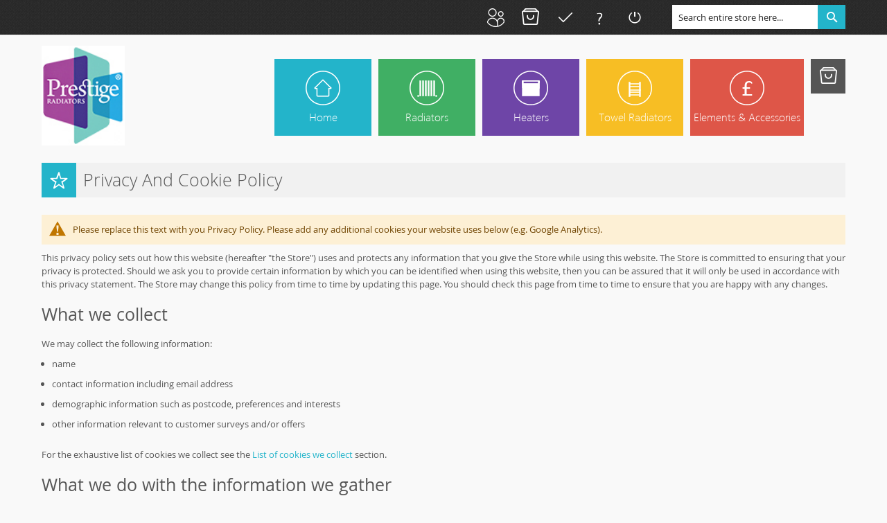

--- FILE ---
content_type: text/html; charset=UTF-8
request_url: https://prestigeradiators.co.uk/customer-service
body_size: 11513
content:
<!doctype html>
<html lang="en">
    <head >
        <script>
    var BASE_URL = 'https://prestigeradiators.co.uk/';
    var require = {
        "baseUrl": "https://prestigeradiators.co.uk/static/frontend/Solwin/freego_child/en_GB"
    };
</script>
        <meta charset="utf-8"/>
<meta name="title" content="Privacy and Cookie Policy"/>
<meta name="robots" content="INDEX,FOLLOW"/>
<meta name="viewport" content="width=device-width, initial-scale=1, maximum-scale=1.0, user-scalable=no"/>
<meta name="format-detection" content="telephone=no"/>
<title>Privacy and Cookie Policy</title>
<link  rel="stylesheet" type="text/css"  media="all" href="https://prestigeradiators.co.uk/static/frontend/Solwin/freego_child/en_GB/mage/calendar.css" />
<link  rel="stylesheet" type="text/css"  media="all" href="https://prestigeradiators.co.uk/static/frontend/Solwin/freego_child/en_GB/css/styles-m.css" />
<link  rel="stylesheet" type="text/css"  media="all" href="https://prestigeradiators.co.uk/static/frontend/Solwin/freego_child/en_GB/Magehit_Bestsellerproducts/css/bestsellerproducts.css" />
<link  rel="stylesheet" type="text/css"  media="all" href="https://prestigeradiators.co.uk/static/frontend/Solwin/freego_child/en_GB/Magehit_Bestsellerproducts/css/owl.carousel.css" />
<link  rel="stylesheet" type="text/css"  media="all" href="https://prestigeradiators.co.uk/static/frontend/Solwin/freego_child/en_GB/Magehit_Bestsellerproducts/css/owl.theme.css" />
<link  rel="stylesheet" type="text/css"  media="all" href="https://prestigeradiators.co.uk/static/frontend/Solwin/freego_child/en_GB/Magehit_Bestsellerproducts/css/owl.transitions.css" />
<link  rel="stylesheet" type="text/css"  media="all" href="https://prestigeradiators.co.uk/static/frontend/Solwin/freego_child/en_GB/Magehit_Featuredproducts/css/featuredproducts.css" />
<link  rel="stylesheet" type="text/css"  media="all" href="https://prestigeradiators.co.uk/static/frontend/Solwin/freego_child/en_GB/Magehit_Featuredproducts/css/owl.carousel.css" />
<link  rel="stylesheet" type="text/css"  media="all" href="https://prestigeradiators.co.uk/static/frontend/Solwin/freego_child/en_GB/Magehit_Featuredproducts/css/owl.theme.css" />
<link  rel="stylesheet" type="text/css"  media="all" href="https://prestigeradiators.co.uk/static/frontend/Solwin/freego_child/en_GB/Magehit_Featuredproducts/css/owl.transitions.css" />
<link  rel="stylesheet" type="text/css"  media="all" href="https://prestigeradiators.co.uk/static/frontend/Solwin/freego_child/en_GB/Solwin_ScrolltoTop/css/scroll.css" />
<link  rel="stylesheet" type="text/css"  media="all" href="https://prestigeradiators.co.uk/static/frontend/Solwin/freego_child/en_GB/Solwin_Cpanel/css/owl.carousel.css" />
<link  rel="stylesheet" type="text/css"  media="all" href="https://prestigeradiators.co.uk/static/frontend/Solwin/freego_child/en_GB/Solwin_Cpanel/css/owl.theme.css" />
<link  rel="stylesheet" type="text/css"  media="all" href="https://prestigeradiators.co.uk/static/frontend/Solwin/freego_child/en_GB/Solwin_Cpanel/css/owl.transitions.css" />
<link  rel="stylesheet" type="text/css"  media="all" href="https://prestigeradiators.co.uk/static/frontend/Solwin/freego_child/en_GB/Solwin_Cpanel/css/fancybox/jquery.fancybox.css" />
<link  rel="stylesheet" type="text/css"  media="all" href="https://prestigeradiators.co.uk/static/frontend/Solwin/freego_child/en_GB/Solwin_Cpanel/css/font-awesome.min.css" />
<link  rel="stylesheet" type="text/css"  media="screen and (min-width: 768px)" href="https://prestigeradiators.co.uk/static/frontend/Solwin/freego_child/en_GB/css/styles-l.css" />
<link  rel="stylesheet" type="text/css"  media="print" href="https://prestigeradiators.co.uk/static/frontend/Solwin/freego_child/en_GB/css/print.css" />
<link  rel="stylesheet" type="text/css"  media="all" href="https://prestigeradiators.co.uk/pub/media/custom.css" />
<script  type="text/javascript"  src="https://prestigeradiators.co.uk/static/frontend/Solwin/freego_child/en_GB/requirejs/require.js"></script>
<script  type="text/javascript"  src="https://prestigeradiators.co.uk/static/frontend/Solwin/freego_child/en_GB/mage/requirejs/mixins.js"></script>
<script  type="text/javascript"  src="https://prestigeradiators.co.uk/static/frontend/Solwin/freego_child/en_GB/requirejs-config.js"></script>
<script  type="text/javascript"  src="https://prestigeradiators.co.uk/static/frontend/Solwin/freego_child/en_GB/mage/polyfill.js"></script>
<script  type="text/javascript"  src="https://prestigeradiators.co.uk/static/frontend/Solwin/freego_child/en_GB/Solwin_ScrolltoTop/js/scroll.js"></script>
<link  rel="icon" type="image/x-icon" href="https://prestigeradiators.co.uk/media/favicon/stores/1/favicon.png" />
<link  rel="shortcut icon" type="image/x-icon" href="https://prestigeradiators.co.uk/media/favicon/stores/1/favicon.png" />
        <!-- BEGIN GOOGLE ANALYTICS CODE -->
<script type="text/x-magento-init">
{
    "*": {
        "Magento_GoogleAnalytics/js/google-analytics": {
            "isCookieRestrictionModeEnabled": 0,
            "currentWebsite": 1,
            "cookieName": "user_allowed_save_cookie",
            "ordersTrackingData": [],
            "pageTrackingData": {"optPageUrl":"","isAnonymizedIpActive":false,"accountId":"UA-50894304-1"}        }
    }
}
</script>
<!-- END GOOGLE ANALYTICS CODE -->
    </head>
    <body data-container="body"
          data-mage-init='{"loaderAjax": {}, "loader": { "icon": "https://prestigeradiators.co.uk/static/frontend/Solwin/freego_child/en_GB/images/loader-2.gif"}}'
        class="cms-privacy-policy-cookie-restriction-mode cms-page-view page-layout-1column">
            <link rel="stylesheet" type="text/css" href="https://prestigeradiators.co.uk/static/frontend/Solwin/freego_child/en_GB/css/whitedemo.css">
	<link rel="stylesheet" type="text/css" href="https://prestigeradiators.co.uk/static/frontend/Solwin/freego_child/en_GB/css/responsive.css">

<script type="text/javascript">
require(['jquery'], function () {
    jQuery(document).ready(function() {
        if(jQuery(".block-reorder").find('.block-content.no-display').length > 0) {
          jQuery(".block.block-reorder").hide();
        }
        if (jQuery.trim(jQuery('.sidebar-main .account-nav #account-nav').text()).length == 0 ) {
          jQuery(".sidebar-main .account-nav").hide();
        }
    });
});
</script>


<script type="text/x-magento-init">
    {
        "*": {
            "mage/cookies": {
                "expires": null,
                "path": "\u002F",
                "domain": ".prestigeradiators.co.uk",
                "secure": false,
                "lifetime": "3600"
            }
        }
    }
</script>
    <noscript>
        <div class="message global noscript">
            <div class="content">
                <p>
                    <strong>JavaScript seems to be disabled in your browser.</strong>
                    <span>For the best experience on our site, be sure to turn on Javascript in your browser.</span>
                </p>
            </div>
        </div>
    </noscript>

<script>
    window.cookiesConfig = window.cookiesConfig || {};
    window.cookiesConfig.secure = true;
</script>
<script>
    require.config({
        map: {
            '*': {
                wysiwygAdapter: 'mage/adminhtml/wysiwyg/tiny_mce/tinymce4Adapter'
            }
        }
    });
</script>

<div class="page-wrapper"><header class="page-header"><div class="panel wrapper"><div class="panel header"><span class="header-notification">
    Get free shipping on order over $99!</span>
<a class="action skip contentarea"
   href="#contentarea">
    <span>
        Skip to Content    </span>
</a>
        <div class="switcher language switcher-language" data-ui-id="language-switcher" id="switcher-language">
        <strong class="label switcher-label"><span>Language</span></strong>
        <div class="actions dropdown options switcher-options">
            <div class="action toggle switcher-trigger"
                 id="switcher-language-trigger"
                 data-mage-init='{"dropdown":{}}'
                 data-toggle="dropdown"
                 data-trigger-keypress-button="true">
                <strong class="view-desktop">
                    <span>Default Store View</span>
                </strong>
            </div>
            <ul class="dropdown switcher-dropdown"
                data-target="dropdown">
                                                                                                <li class="view-mobile switcher-option">
                            <a href="https://prestigeradiators.co.uk/stores/store/redirect/___store/mobile/___from_store/desktop/uenc/aHR0cHM6Ly9wcmVzdGlnZXJhZGlhdG9ycy5jby51ay9jdXN0b21lci1zZXJ2aWNlP19fX3N0b3JlPW1vYmlsZQ%2C%2C/">
                                Mobile                            </a>
                        </li>
                                                </ul>
        </div>
    </div>
<div class="block block-search">
    <div class="block block-title"><strong>Search</strong></div>
    <div class="block block-content">
        <form class="form minisearch" id="search_mini_form" action="https://prestigeradiators.co.uk/catalogsearch/result/" method="get">
            <div class="field search">
                <label class="label" for="search" data-role="minisearch-label">
                    <span>Search</span>
                </label>
                <div class="control">
                    <input id="search"
                           data-mage-init='{"quickSearch":{
                                "formSelector":"#search_mini_form",
                                "url":"https://prestigeradiators.co.uk/search/ajax/suggest/",
                                "destinationSelector":"#search_autocomplete"}
                           }'
                           type="text"
                           name="q"
                           value=""
                           placeholder="Search entire store here..."
                           class="input-text"
                           maxlength="128"
                           role="combobox"
                           aria-haspopup="false"
                           aria-autocomplete="both"
                           autocomplete="off"/>
                    <div id="search_autocomplete" class="search-autocomplete"></div>
                    <div class="nested">
    <a class="action advanced" href="https://prestigeradiators.co.uk/catalogsearch/advanced/" data-action="advanced-search">
        Advanced Search    </a>
</div>
                </div>
            </div>
            <div class="actions">
                <button type="submit"
                        title="Search"
                        class="action search">
                    <span>Search</span>
                </button>
            </div>
        </form>
    </div>
</div>
<ul class="header links">        <li class="greet welcome" data-bind="scope: 'customer'">
            <!-- ko if: customer().fullname  -->
            <span class="logged-in" data-bind="text: new String('Welcome, %1!').replace('%1', customer().fullname)">
            </span>
            <!-- /ko -->
            <!-- ko ifnot: customer().fullname  -->
            <span class="not-logged-in" data-bind='html:""'></span>
                        <!-- /ko -->
        </li>
		<li class="first"><a title="My Account" href="https://prestigeradiators.co.uk/customer/account/">My Account</a></li>
        <li class="scnd"><a class="top-link-cart" title="My Basket" href="https://prestigeradiators.co.uk/checkout/cart/">My Basket</a></li>
        <li class="third"><a class="top-link-checkout" title="Checkout" href="https://prestigeradiators.co.uk/checkout/">Checkout</a></li>
        <li class=" last"><a title="Faq" href="https://prestigeradiators.co.uk/faq/">Faq</a></li>
        <script type="text/x-magento-init">
        {
            "*": {
                "Magento_Ui/js/core/app": {
                    "components": {
                        "customer": {
                            "component": "Magento_Customer/js/view/customer"
                        }
                    }
                }
            }
        }
        </script>
    <li class="authorization-link">
    <a href="https://prestigeradiators.co.uk/customer/account/login/">
        Sign In    </a>
</li>
<li><a href="https://prestigeradiators.co.uk/customer/account/create/" >Create an Account</a></li></ul></div></div><div class="header content"><span data-action="toggle-nav" class="action nav-toggle"><span>Toggle Nav</span></span>
<a
    class="logo"
    href="https://prestigeradiators.co.uk/"
    title=""
    aria-label="store logo">
    <img src="https://prestigeradiators.co.uk/media/logo/stores/1/Prestige_logo.jpg"
         title=""
         alt=""
                            />
</a>

<div data-block="minicart" class="minicart-wrapper">
    <a class="action showcart" href="https://prestigeradiators.co.uk/checkout/cart/"
       data-bind="scope: 'minicart_content'">
        <span class="text">My Cart</span>
        <span class="counter qty empty"
              data-bind="css: { empty: !!getCartParam('summary_count') == false && !isLoading() }, blockLoader: isLoading">
            <span class="counter-number"><!-- ko text: getCartParam('summary_count') --><!-- /ko --></span>
            <span class="counter-label">
            <!-- ko if: getCartParam('summary_count') -->
                <!-- ko text: getCartParam('summary_count') --><!-- /ko -->
                <!-- ko i18n: 'items' --><!-- /ko -->
            <!-- /ko -->
            </span>
        </span>
    </a>
            <div class="block block-minicart"
             data-role="dropdownDialog"
             data-mage-init='{"dropdownDialog":{
                "appendTo":"[data-block=minicart]",
                "triggerTarget":".showcart",
                "timeout": "2000",
                "closeOnMouseLeave": false,
                "closeOnEscape": true,
                "triggerClass":"active",
                "parentClass":"active",
                "buttons":[]}}'>
            <div id="minicart-content-wrapper" data-bind="scope: 'minicart_content'">
                <!-- ko template: getTemplate() --><!-- /ko -->
            </div>
                    </div>
        <script>
        window.checkout = {"shoppingCartUrl":"https:\/\/prestigeradiators.co.uk\/checkout\/cart\/","checkoutUrl":"https:\/\/prestigeradiators.co.uk\/checkout\/","updateItemQtyUrl":"https:\/\/prestigeradiators.co.uk\/checkout\/sidebar\/updateItemQty\/","removeItemUrl":"https:\/\/prestigeradiators.co.uk\/checkout\/sidebar\/removeItem\/","imageTemplate":"Magento_Catalog\/product\/image_with_borders","baseUrl":"https:\/\/prestigeradiators.co.uk\/","minicartMaxItemsVisible":3,"websiteId":"1","maxItemsToDisplay":10,"storeId":"1","storeGroupId":"1","customerLoginUrl":"https:\/\/prestigeradiators.co.uk\/customer\/account\/login\/","isRedirectRequired":false,"autocomplete":"off","captcha":{"user_login":{"isCaseSensitive":false,"imageHeight":50,"imageSrc":"","refreshUrl":"https:\/\/prestigeradiators.co.uk\/captcha\/refresh\/","isRequired":false,"timestamp":1768704273}}};
    </script>
    <script type="text/x-magento-init">
    {
        "[data-block='minicart']": {
            "Magento_Ui/js/core/app": {"components":{"minicart_content":{"children":{"subtotal.container":{"children":{"subtotal":{"children":{"subtotal.totals":{"config":{"display_cart_subtotal_incl_tax":0,"display_cart_subtotal_excl_tax":1,"template":"Magento_Tax\/checkout\/minicart\/subtotal\/totals"},"children":{"subtotal.totals.msrp":{"component":"Magento_Msrp\/js\/view\/checkout\/minicart\/subtotal\/totals","config":{"displayArea":"minicart-subtotal-hidden","template":"Magento_Msrp\/checkout\/minicart\/subtotal\/totals"}}},"component":"Magento_Tax\/js\/view\/checkout\/minicart\/subtotal\/totals"}},"component":"uiComponent","config":{"template":"Magento_Checkout\/minicart\/subtotal"}}},"component":"uiComponent","config":{"displayArea":"subtotalContainer"}},"item.renderer":{"component":"uiComponent","config":{"displayArea":"defaultRenderer","template":"Magento_Checkout\/minicart\/item\/default"},"children":{"item.image":{"component":"Magento_Catalog\/js\/view\/image","config":{"template":"Magento_Catalog\/product\/image","displayArea":"itemImage"}},"checkout.cart.item.price.sidebar":{"component":"uiComponent","config":{"template":"Magento_Checkout\/minicart\/item\/price","displayArea":"priceSidebar"}}}},"extra_info":{"component":"uiComponent","config":{"displayArea":"extraInfo"}},"promotion":{"component":"uiComponent","config":{"displayArea":"promotion"}}},"config":{"itemRenderer":{"default":"defaultRenderer","simple":"defaultRenderer","virtual":"defaultRenderer"},"template":"Magento_Checkout\/minicart\/content"},"component":"Magento_Checkout\/js\/view\/minicart"}},"types":[]}        },
        "*": {
            "Magento_Ui/js/block-loader": "https\u003A\u002F\u002Fprestigeradiators.co.uk\u002Fstatic\u002Ffrontend\u002FSolwin\u002Ffreego_child\u002Fen_GB\u002Fimages\u002Floader\u002D1.gif"
        }
    }
    </script>
</div>


<ul class="compare wrapper"><li class="item link compare" data-bind="scope: 'compareProducts'" data-role="compare-products-link">
    <a class="action compare no-display" title="Compare&#x20;Products"
       data-bind="attr: {'href': compareProducts().listUrl}, css: {'no-display': !compareProducts().count}"
    >
        Compare Products        <span class="counter qty" data-bind="text: compareProducts().countCaption"></span>
    </a>
</li>
<script type="text/x-magento-init">
{"[data-role=compare-products-link]": {"Magento_Ui/js/core/app": {"components":{"compareProducts":{"component":"Magento_Catalog\/js\/view\/compare-products"}}}}}
</script>
</ul></div></header>    <div class="sections nav-sections">
                <div class="section-items nav-sections-items"
             data-mage-init='{"tabs":{"openedState":"active"}}'>
                                            <div class="section-item-title nav-sections-item-title"
                     data-role="collapsible">
                    <a class="nav-sections-item-switch"
                       data-toggle="switch" href="#store.menu">
                        Menu                    </a>
                </div>
                <div class="section-item-content nav-sections-item-content"
                     id="store.menu"
                     data-role="content">
                    
<nav class="navigation" role="navigation">
    <ul data-mage-init='{"menu":{"responsive":true, "expanded":true, "position":{"my":"left top","at":"left bottom"}}}'>
                    <li class="level0 level-top ">
                <a class="level-top" href="https://prestigeradiators.co.uk/">
                    Home
                </a>
            </li>
                <li  class="level0 nav-1 category-item first level-top parent"><a href="https://prestigeradiators.co.uk/radiators.html"  class="level-top" ><span>Radiators</span></a><ul class="level0 submenu"><li  class="level1 nav-1-1 category-item first"><a href="https://prestigeradiators.co.uk/radiators/designer-radiators.html" ><span>Designer Radiators</span></a></li><li  class="level1 nav-1-2 category-item"><a href="https://prestigeradiators.co.uk/radiators/electric-radiators.html" ><span>Electric Radiators</span></a></li><li  class="level1 nav-1-3 category-item"><a href="https://prestigeradiators.co.uk/radiators/horizontal-radiators.html" ><span>Horizontal Radiators</span></a></li><li  class="level1 nav-1-4 category-item last"><a href="https://prestigeradiators.co.uk/radiators/vertical-radiators.html" ><span>Vertical Radiators</span></a></li></ul></li><li  class="level0 nav-2 category-item level-top parent"><a href="https://prestigeradiators.co.uk/heaters.html"  class="level-top" ><span>Heaters</span></a><ul class="level0 submenu"><li  class="level1 nav-2-1 category-item first parent"><a href="https://prestigeradiators.co.uk/heaters/panel-heaters.html" ><span>Panel Heaters</span></a><ul class="level1 submenu"><li  class="level2 nav-2-1-1 category-item first"><a href="https://prestigeradiators.co.uk/heaters/panel-heaters/oil-filled-radiators.html" ><span>Oil Filled Radiators</span></a></li><li  class="level2 nav-2-1-2 category-item last"><a href="https://prestigeradiators.co.uk/heaters/panel-heaters/aluminium-panel-heaters.html" ><span>Aluminium Panel Heaters</span></a></li></ul></li><li  class="level1 nav-2-2 category-item last"><a href="https://prestigeradiators.co.uk/heaters/fan-heaters.html" ><span>Fan Heaters </span></a></li></ul></li><li  class="level0 nav-3 category-item level-top parent"><a href="https://prestigeradiators.co.uk/towelradiators.html"  class="level-top" ><span>Towel Radiators</span></a><ul class="level0 submenu"><li  class="level1 nav-3-1 category-item first"><a href="https://prestigeradiators.co.uk/towelradiators/standard-towel-rails.html" ><span>Standard Towel Rails</span></a></li><li  class="level1 nav-3-2 category-item"><a href="https://prestigeradiators.co.uk/towelradiators/electric-towel-rails.html" ><span>Electric Towel Radiators</span></a></li><li  class="level1 nav-3-3 category-item"><a href="https://prestigeradiators.co.uk/towelradiators/low-surface-temperature.html" ><span>Low Surface Temperature</span></a></li><li  class="level1 nav-3-4 category-item"><a href="https://prestigeradiators.co.uk/towelradiators/designer-towel-radiators.html" ><span>Designer Towel Radiators</span></a></li><li  class="level1 nav-3-5 category-item"><a href="https://prestigeradiators.co.uk/towelradiators/traditional-towel-radiators.html" ><span>Traditional Towel Radiators</span></a></li><li  class="level1 nav-3-6 category-item last"><a href="https://prestigeradiators.co.uk/towelradiators/valves-and-electric-elements.html" ><span>Towel Rail Accessories</span></a></li></ul></li><li  class="level0 nav-4 category-item last level-top parent"><a href="https://prestigeradiators.co.uk/sale.html"  class="level-top" ><span>Elements &amp; Accessories</span></a><ul class="level0 submenu"><li  class="level1 nav-4-1 category-item first"><a href="https://prestigeradiators.co.uk/sale/electric-elements.html" ><span>Electric Elements</span></a></li><li  class="level1 nav-4-2 category-item"><a href="https://prestigeradiators.co.uk/sale/valves.html" ><span>Valves</span></a></li><li  class="level1 nav-4-3 category-item last"><a href="https://prestigeradiators.co.uk/sale/radiator-accessories.html" ><span>Radiator Accessories</span></a></li></ul></li>    </ul>
</nav>
<style>
.navigation .level0 .submenu li.parent > a::after {
    display:none;
}
</style>                </div>
                                            <div class="section-item-title nav-sections-item-title"
                     data-role="collapsible">
                    <a class="nav-sections-item-switch"
                       data-toggle="switch" href="#store.links">
                        Account                    </a>
                </div>
                <div class="section-item-content nav-sections-item-content"
                     id="store.links"
                     data-role="content">
                    <!-- Account links -->                </div>
                                            <div class="section-item-title nav-sections-item-title"
                     data-role="collapsible">
                    <a class="nav-sections-item-switch"
                       data-toggle="switch" href="#store.settings">
                        Settings                    </a>
                </div>
                <div class="section-item-content nav-sections-item-content"
                     id="store.settings"
                     data-role="content">
                            <div class="switcher language switcher-language" data-ui-id="language-switcher" id="switcher-language-nav">
        <strong class="label switcher-label"><span>Language</span></strong>
        <div class="actions dropdown options switcher-options">
            <div class="action toggle switcher-trigger"
                 id="switcher-language-trigger-nav"
                 data-mage-init='{"dropdown":{}}'
                 data-toggle="dropdown"
                 data-trigger-keypress-button="true">
                <strong class="view-desktop">
                    <span>Default Store View</span>
                </strong>
            </div>
            <ul class="dropdown switcher-dropdown"
                data-target="dropdown">
                                                                                                <li class="view-mobile switcher-option">
                            <a href="https://prestigeradiators.co.uk/stores/store/redirect/___store/mobile/___from_store/desktop/uenc/aHR0cHM6Ly9wcmVzdGlnZXJhZGlhdG9ycy5jby51ay9jdXN0b21lci1zZXJ2aWNlP19fX3N0b3JlPW1vYmlsZQ%2C%2C/">
                                Mobile                            </a>
                        </li>
                                                </ul>
        </div>
    </div>
                </div>
                    </div>
    </div>
<main id="maincontent" class="page-main"><a id="contentarea" tabindex="-1"></a>
<div class="page-title-wrapper">
    <h1 class="page-title"
                >
        <span class="base" data-ui-id="page-title-wrapper" >Privacy and Cookie Policy</span>    </h1>
    </div>
<div class="page messages"><div data-placeholder="messages"></div>
<div data-bind="scope: 'messages'">
    <!-- ko if: cookieMessages && cookieMessages.length > 0 -->
    <div role="alert" data-bind="foreach: { data: cookieMessages, as: 'message' }" class="messages">
        <div data-bind="attr: {
            class: 'message-' + message.type + ' ' + message.type + ' message',
            'data-ui-id': 'message-' + message.type
        }">
            <div data-bind="html: $parent.prepareMessageForHtml(message.text)"></div>
        </div>
    </div>
    <!-- /ko -->

    <!-- ko if: messages().messages && messages().messages.length > 0 -->
    <div role="alert" data-bind="foreach: { data: messages().messages, as: 'message' }" class="messages">
        <div data-bind="attr: {
            class: 'message-' + message.type + ' ' + message.type + ' message',
            'data-ui-id': 'message-' + message.type
        }">
            <div data-bind="html: $parent.prepareMessageForHtml(message.text)"></div>
        </div>
    </div>
    <!-- /ko -->
</div>
<script type="text/x-magento-init">
    {
        "*": {
            "Magento_Ui/js/core/app": {
                "components": {
                        "messages": {
                            "component": "Magento_Theme/js/view/messages"
                        }
                    }
                }
            }
    }
</script>
</div><div class="columns"><div class="column main"><input name="form_key" type="hidden" value="1mWy5w2051Z8KgsX" /><div id="authenticationPopup" data-bind="scope:'authenticationPopup'" style="display: none;">
    <script>
        window.authenticationPopup = {"autocomplete":"off","customerRegisterUrl":"https:\/\/prestigeradiators.co.uk\/customer\/account\/create\/","customerForgotPasswordUrl":"https:\/\/prestigeradiators.co.uk\/customer\/account\/forgotpassword\/","baseUrl":"https:\/\/prestigeradiators.co.uk\/"};
    </script>
    <!-- ko template: getTemplate() --><!-- /ko -->
    <script type="text/x-magento-init">
        {
            "#authenticationPopup": {
                "Magento_Ui/js/core/app": {"components":{"authenticationPopup":{"component":"Magento_Customer\/js\/view\/authentication-popup","children":{"messages":{"component":"Magento_Ui\/js\/view\/messages","displayArea":"messages"},"captcha":{"component":"Magento_Captcha\/js\/view\/checkout\/loginCaptcha","displayArea":"additional-login-form-fields","formId":"user_login","configSource":"checkout"},"msp_recaptcha":{"component":"MSP_ReCaptcha\/js\/reCaptcha","displayArea":"additional-login-form-fields","configSource":"checkoutConfig","reCaptchaId":"msp-recaptcha-popup-login","zone":"login","badge":"inline","settings":{"siteKey":"6LdCiIMoAAAAADiSuJcAj63wEZlufkCdWUgzlAuH","size":"invisible","badge":"inline","theme":null,"lang":null,"enabled":{"login":true,"create":true,"forgot":true,"contact":true,"review":true,"newsletter":true,"sendfriend":true,"paypal":true}}},"amazon-button":{"component":"Amazon_Login\/js\/view\/login-button-wrapper","sortOrder":"0","displayArea":"additional-login-form-fields","config":{"tooltip":"Securely login to our website using your existing Amazon details.","componentDisabled":true}}}}}}            },
            "*": {
                "Magento_Ui/js/block-loader": "https\u003A\u002F\u002Fprestigeradiators.co.uk\u002Fstatic\u002Ffrontend\u002FSolwin\u002Ffreego_child\u002Fen_GB\u002Fimages\u002Floader\u002D1.gif"
            }
        }
    </script>
</div>
<script type="text/x-magento-init">
    {
        "*": {
            "Magento_Customer/js/section-config": {
                "sections": {"stores\/store\/switch":["*"],"stores\/store\/switchrequest":["*"],"directory\/currency\/switch":["*"],"*":["messages"],"customer\/account\/logout":["*","recently_viewed_product","recently_compared_product","persistent"],"customer\/account\/loginpost":["*"],"customer\/account\/createpost":["*"],"customer\/account\/editpost":["*"],"customer\/ajax\/login":["checkout-data","cart","captcha"],"catalog\/product_compare\/add":["compare-products"],"catalog\/product_compare\/remove":["compare-products"],"catalog\/product_compare\/clear":["compare-products"],"sales\/guest\/reorder":["cart"],"sales\/order\/reorder":["cart"],"checkout\/cart\/add":["cart","directory-data"],"checkout\/cart\/delete":["cart"],"checkout\/cart\/updatepost":["cart"],"checkout\/cart\/updateitemoptions":["cart"],"checkout\/cart\/couponpost":["cart"],"checkout\/cart\/estimatepost":["cart"],"checkout\/cart\/estimateupdatepost":["cart"],"checkout\/onepage\/saveorder":["cart","checkout-data","last-ordered-items"],"checkout\/sidebar\/removeitem":["cart"],"checkout\/sidebar\/updateitemqty":["cart"],"rest\/*\/v1\/carts\/*\/payment-information":["cart","last-ordered-items","instant-purchase"],"rest\/*\/v1\/guest-carts\/*\/payment-information":["cart"],"rest\/*\/v1\/guest-carts\/*\/selected-payment-method":["cart","checkout-data"],"rest\/*\/v1\/carts\/*\/selected-payment-method":["cart","checkout-data","instant-purchase"],"customer\/address\/*":["instant-purchase"],"customer\/account\/*":["instant-purchase"],"vault\/cards\/deleteaction":["instant-purchase"],"multishipping\/checkout\/overviewpost":["cart"],"authorizenet\/directpost_payment\/place":["cart","checkout-data"],"paypal\/express\/placeorder":["cart","checkout-data"],"paypal\/payflowexpress\/placeorder":["cart","checkout-data"],"paypal\/express\/onauthorization":["cart","checkout-data"],"persistent\/index\/unsetcookie":["persistent"],"review\/product\/post":["review"],"braintree\/paypal\/placeorder":["cart","checkout-data"],"wishlist\/index\/add":["wishlist"],"wishlist\/index\/remove":["wishlist"],"wishlist\/index\/updateitemoptions":["wishlist"],"wishlist\/index\/update":["wishlist"],"wishlist\/index\/cart":["wishlist","cart"],"wishlist\/index\/fromcart":["wishlist","cart"],"wishlist\/index\/allcart":["wishlist","cart"],"wishlist\/shared\/allcart":["wishlist","cart"],"wishlist\/shared\/cart":["cart"]},
                "clientSideSections": ["checkout-data","cart-data","chatData"],
                "baseUrls": ["https:\/\/prestigeradiators.co.uk\/"],
                "sectionNames": ["messages","customer","compare-products","last-ordered-items","cart","directory-data","captcha","instant-purchase","persistent","review","wishlist","chatData","recently_viewed_product","recently_compared_product","product_data_storage","paypal-billing-agreement"]            }
        }
    }
</script>
<script type="text/x-magento-init">
    {
        "*": {
            "Magento_Customer/js/customer-data": {
                "sectionLoadUrl": "https\u003A\u002F\u002Fprestigeradiators.co.uk\u002Fcustomer\u002Fsection\u002Fload\u002F",
                "expirableSectionLifetime": 60,
                "expirableSectionNames": ["cart","persistent"],
                "cookieLifeTime": "3600",
                "updateSessionUrl": "https\u003A\u002F\u002Fprestigeradiators.co.uk\u002Fcustomer\u002Faccount\u002FupdateSession\u002F"
            }
        }
    }
</script>
<script type="text/x-magento-init">
    {
        "*": {
            "Magento_Customer/js/invalidation-processor": {
                "invalidationRules": {
                    "website-rule": {
                        "Magento_Customer/js/invalidation-rules/website-rule": {
                            "scopeConfig": {
                                "websiteId": "1"
                            }
                        }
                    }
                }
            }
        }
    }
</script>
<script type="text/x-magento-init">
    {
        "body": {
            "pageCache": {"url":"https:\/\/prestigeradiators.co.uk\/page_cache\/block\/render\/page_id\/4\/","handles":["default","cms_page_view","cms_page_view_id_privacy-policy-cookie-restriction-mode"],"originalRequest":{"route":"cms","controller":"page","action":"view","uri":"\/customer-service"},"versionCookieName":"private_content_version"}        }
    }
</script>

<div class="privacy-policy cms-content">
    <div class="message info">
        <span>
            Please replace this text with you Privacy Policy.
            Please add any additional cookies your website uses below (e.g. Google Analytics).
        </span>
    </div>
    <p>
        This privacy policy sets out how this website (hereafter "the Store") uses and protects any information that
        you give the Store while using this website. The Store is committed to ensuring that your privacy is protected.
        Should we ask you to provide certain information by which you can be identified when using this website, then
        you can be assured that it will only be used in accordance with this privacy statement. The Store may change
        this policy from time to time by updating this page. You should check this page from time to time to ensure
        that you are happy with any changes.
    </p>
    <h2>What we collect</h2>
    <p>We may collect the following information:</p>
    <ul>
        <li>name</li>
        <li>contact information including email address</li>
        <li>demographic information such as postcode, preferences and interests</li>
        <li>other information relevant to customer surveys and/or offers</li>
    </ul>
    <p>
        For the exhaustive list of cookies we collect see the <a href="#list">List of cookies we collect</a> section.
    </p>
    <h2>What we do with the information we gather</h2>
    <p>
        We require this information to understand your needs and provide you with a better service,
        and in particular for the following reasons:
    </p>
    <ul>
        <li>Internal record keeping.</li>
        <li>We may use the information to improve our products and services.</li>
        <li>
            We may periodically send promotional emails about new products, special offers or other information which we
            think you may find interesting using the email address which you have provided.
        </li>
        <li>
            From time to time, we may also use your information to contact you for market research purposes.
            We may contact you by email, phone, fax or mail. We may use the information to customise the website
            according to your interests.
        </li>
    </ul>
    <h2>Security</h2>
    <p>
        We are committed to ensuring that your information is secure. In order to prevent unauthorised access or
        disclosure, we have put in place suitable physical, electronic and managerial procedures to safeguard and
        secure the information we collect online.
    </p>
    <h2>How we use cookies</h2>
    <p>
        A cookie is a small file which asks permission to be placed on your computer's hard drive.
        Once you agree, the file is added and the cookie helps analyse web traffic or lets you know when you visit
        a particular site. Cookies allow web applications to respond to you as an individual. The web application
        can tailor its operations to your needs, likes and dislikes by gathering and remembering information about
        your preferences.
    </p>
    <p>
        We use traffic log cookies to identify which pages are being used. This helps us analyse data about web page
        traffic and improve our website in order to tailor it to customer needs. We only use this information for
        statistical analysis purposes and then the data is removed from the system.
    </p>
    <p>
        Overall, cookies help us provide you with a better website, by enabling us to monitor which pages you find
        useful and which you do not. A cookie in no way gives us access to your computer or any information about you,
        other than the data you choose to share with us. You can choose to accept or decline cookies.
        Most web browsers automatically accept cookies, but you can usually modify your browser setting
        to decline cookies if you prefer. This may prevent you from taking full advantage of the website.
    </p>
    <h2>Links to other websites</h2>
    <p>
        Our website may contain links to other websites of interest. However, once you have used these links
        to leave our site, you should note that we do not have any control over that other website.
        Therefore, we cannot be responsible for the protection and privacy of any information which you provide whilst
        visiting such sites and such sites are not governed by this privacy statement.
        You should exercise caution and look at the privacy statement applicable to the website in question.
    </p>
    <h2>Controlling your personal information</h2>
    <p>You may choose to restrict the collection or use of your personal information in the following ways:</p>
    <ul>
        <li>
            whenever you are asked to fill in a form on the website, look for the box that you can click to indicate
            that you do not want the information to be used by anybody for direct marketing purposes
        </li>
        <li>
            if you have previously agreed to us using your personal information for direct marketing purposes,
            you may change your mind at any time by letting us know using our Contact Us information
        </li>
    </ul>
    <p>
        We will not sell, distribute or lease your personal information to third parties unless we have your permission
        or are required by law to do so. We may use your personal information to send you promotional information
        about third parties which we think you may find interesting if you tell us that you wish this to happen.
    </p>
    <p>
        You may request details of personal information which we hold about you under the Data Protection Act 1998.
        A small fee will be payable. If you would like a copy of the information held on you please email us this
        request using our Contact Us information.
    </p>
    <p>
        If you believe that any information we are holding on you is incorrect or incomplete,
        please write to or email us as soon as possible, at the above address.
        We will promptly correct any information found to be incorrect.
    </p>
    <h2><a name="list"></a>List of cookies we collect</h2>
    <p>The table below lists the cookies we collect and what information they store.</p>
    <table class="data-table data-table-definition-list">
        <thead>
        <tr>
            <th>Cookie Name</th>
            <th>Cookie Description</th>
        </tr>
        </thead>
        <tbody>
            <tr>
                <th>FORM_KEY</th>
                <td>Stores randomly generated key used to prevent forged requests.</td>
            </tr>
            <tr>
                <th>PHPSESSID</th>
                <td>Your session ID on the server.</td>
            </tr>
            <tr>
                <th>GUEST-VIEW</th>
                <td>Allows guests to view and edit their orders.</td>
            </tr>
            <tr>
                <th>PERSISTENT_SHOPPING_CART</th>
                <td>A link to information about your cart and viewing history, if you have asked for this.</td>
            </tr>
            <tr>
                <th>STF</th>
                <td>Information on products you have emailed to friends.</td>
            </tr>
            <tr>
                <th>STORE</th>
                <td>The store view or language you have selected.</td>
            </tr>
            <tr>
                <th>USER_ALLOWED_SAVE_COOKIE</th>
                <td>Indicates whether a customer allowed to use cookies.</td>
            </tr>
            <tr>
                <th>MAGE-CACHE-SESSID</th>
                <td>Facilitates caching of content on the browser to make pages load faster.</td>
            </tr>
            <tr>
                <th>MAGE-CACHE-STORAGE</th>
                <td>Facilitates caching of content on the browser to make pages load faster.</td>
            </tr>
            <tr>
                <th>MAGE-CACHE-STORAGE-SECTION-INVALIDATION</th>
                <td>Facilitates caching of content on the browser to make pages load faster.</td>
            </tr>
            <tr>
                <th>MAGE-CACHE-TIMEOUT</th>
                <td>Facilitates caching of content on the browser to make pages load faster.</td>
            </tr>
            <tr>
                <th>SECTION-DATA-IDS</th>
                <td>Facilitates caching of content on the browser to make pages load faster.</td>
            </tr>
            <tr>
                <th>PRIVATE_CONTENT_VERSION</th>
                <td>Facilitates caching of content on the browser to make pages load faster.</td>
            </tr>
            <tr>
                <th>X-MAGENTO-VARY</th>
                <td>Facilitates caching of content on the server to make pages load faster.</td>
            </tr>
            <tr>
                <th>MAGE-TRANSLATION-FILE-VERSION</th>
                <td>Facilitates translation of content to other languages.</td>
            </tr>
            <tr>
                <th>MAGE-TRANSLATION-STORAGE</th>
                <td>Facilitates translation of content to other languages.</td>
            </tr>
        </tbody>
    </table>
</div></div></div></main><div class="footer-top"><!--[if IE ]>
  <link href="iecss.css" rel="stylesheet" type="text/css">
<![endif]-->
<div class="page-footer">
    <div class="fs-main pad-main">
        <div class="page-main">
            			<div class="f-col f-col1 span6">
             <div class="footer-static-title"><h2>newsletter</h2></div>
              <div class="footer-static-content"></div>
              </div>
              <div class="f-col f-col2 span6">
              <div class="footer-static-title"><h2>follow us</h2></div>
              <div class="footer-static-content">
</div>
</div>
        </div>
    </div>
    <div class="page-main">
        <div class="cp-footer-container">
	<div id="element" data-mage-init="{&quot;accordion&quot;:{&quot;openedState&quot;: &quot;active&quot;, &quot;collapsible&quot;: true, &quot;active&quot;: 1, &quot;multipleCollapsible&quot;: true, &quot;animate&quot;:{&quot;duration&quot;:&quot;400&quot;}}}">
<div class="cp-footer-main f-col1">
<div class="cp-fblock">
<div class="cp-ftitle">
<h3 class="accordion" data-role="collapsible">contact us <i class="icon-down"></i></h3>
</div>
<div class="cp-fcontent" data-role="content">
<div class="mail"><span class="title1">Location</span>
<div class="content">Unit 2 North Point Business Park, Eggborough, DN14 0JT</div>
<div class="content">&nbsp;</div>
</div>
<div class="mobile"><span class="title1">Call Us</span>
<div class="content">01977 663 331</div>
</div>
</div>
</div>
</div>
<div class="cp-footer-main f-col2">
<div class="cp-fblock">
<div class="cp-ftitle">
<h3 class="accordion" data-role="collapsible">My Account <i class="icon-down"></i></h3>
</div>
<div class="cp-fcontent" data-role="content">
<ul class="footer links">
<li class="nav item"><a href="https://prestigeradiators.co.uk/customer/account/login/">My Account</a></li>
<li class="nav item"><a href="https://prestigeradiators.co.uk/customer/account/login/">Login</a></li>
<li class="nav item"><a href="https://prestigeradiators.co.uk/checkout/cart/">My Basket</a></li>
<li class="nav item"><a href="https://prestigeradiators.co.uk/checkout/">Checkout</a></li>
<li class="nav item"><a href="https://prestigeradiators.co.uk/sales/guest/form/">Orders &amp; Returns</a></li>
</ul>
</div>
</div>
</div>
<div class="cp-footer-main f-col3">
<div class="cp-fblock">
<div class="cp-ftitle">
<h3 class="accordion" data-role="collapsible"><i class="icon-down"></i>About Us</h3>
</div>
<div class="cp-fcontent" data-role="content">
<ul class="footer links">
<li class="nav item"><a href="https://prestigeradiators.co.uk/">Home Page</a></li>
<li class="nav item"><a href="https://prestigeradiators.co.uk/opening-times/">Opening Times</a></li>
<li class="nav item"><a href="https://prestigeradiators.co.uk/our-location/">Location</a></li>
<li class="nav item"><a href="https://prestigeradiators.co.uk/privacypolicy/">Privacy Policy</a></li>
<li class="nav item"><a href="https://prestigeradiators.co.uk/termsand-conditions/">Terms and Conditions</a></li>
</ul>
</div>
</div>
</div>
<div class="cp-footer-main f-col4">
<div class="cp-fblock">
<div class="cp-ftitle">
<h3 class="accordion" data-role="collapsible">More Options <i class="icon-down"></i></h3>
</div>
<div class="cp-fcontent" data-role="content">
<ul class="footer links">
<li class="nav item"><a href="https://prestigeradiators.co.uk/customer-service/">Customer Services</a></li>
<li class="nav item"><a href="https://prestigeradiators.co.uk/catalogsearch/advanced/">Advanced Search</a></li>
<li class="nav item"><a href="https://prestigeradiators.co.uk/trade-account/">Trade Account</a></li>
</ul>
</div>
</div>
</div>
</div>		<div class="footer-content">
            <div class="cp-footer-main">
                <div class="cp-fblock">
                    <div class="cp-fcontent">
                                                                    </div>
                </div>
            </div>
            <div class="cp-footer-main">
                <div class="cp-fblock">
                    <div class="cp-ftitle">
                        <h3>
                            Information                        </h3>
                    </div>
                    <div class="cp-fcontent">
                        <ul class="footer links"><li class="nav item"><a href="https://prestigeradiators.co.uk/search/term/popular/">Search Terms</a></li><li class="nav item"><a href="https://prestigeradiators.co.uk/privacy-policy-cookie-restriction-mode/">Privacy and Cookie Policy</a></li><li class="nav item"><a href="https://prestigeradiators.co.uk/catalogsearch/advanced/" data-action="advanced-search">Advanced Search</a></li><li class="nav item"><a href="https://prestigeradiators.co.uk/sales/guest/form/">Orders and Returns</a></li><li class="nav item"><a href="https://prestigeradiators.co.uk/contact/">Contact Us</a></li><li class="nav item"><a href="https://prestigeradiators.co.uk/rss/">RSS</a></li><li class="nav item"><a href="https://prestigeradiators.co.uk/sitemap.html/">Sitemap</a></li></ul>                    </div>
                </div>
            </div>
            <div class="cp-footer-main">
                <div class="cp-fblock">
                    <div class="cp-ftitle">
                        <h3>
                            Contact Information                        </h3>
                    </div>
                    <div class="cp-fcontent">
                        <ul>
                            <li>
                                <div class="cp-fcontact">
                                    <span><i class="fa fa-map-marker"></i></span>
                                    <div><b>Address</b></div>
                                    <div>101 street, cityname, country</div>
                                </div>
                            </li>
                            <li>
                                <div class="cp-fcontact">
                                    <span><i class="fa fa-phone"></i></span>
                                    <div><b>Phone</b></div>
                                    <div>(+91) 1234567890</div>
                                </div>
                            </li>
                            <li>
                                <div class="cp-fcontact">
                                    <span><i class="fa fa-envelope"></i></span>
                                    <div><b>Email</b></div>
                                    <div><a href="/cdn-cgi/l/email-protection#40292e262f00332f2c37292e292e262f342523286e232f2d"><span class="__cf_email__" data-cfemail="d9b0b7bfb699aab6b5aeb0b7b0b7bfb6adbcbab1f7bab6b4">[email&#160;protected]</span></a></div>
                                </div>
                            </li>
                        </ul>
                    </div>
                </div>
            </div>
            


        </div>
    </div>
</div>
</div><script data-cfasync="false" src="/cdn-cgi/scripts/5c5dd728/cloudflare-static/email-decode.min.js"></script><script type="text/x-magento-init">
        {
            "*": {
                "Magento_Ui/js/core/app": {
                    "components": {
                        "storage-manager": {
                            "component": "Magento_Catalog/js/storage-manager",
                            "appendTo": "",
                            "storagesConfiguration" : {"recently_viewed_product":{"requestConfig":{"syncUrl":"https:\/\/prestigeradiators.co.uk\/catalog\/product\/frontend_action_synchronize\/"},"lifetime":"1000","allowToSendRequest":null},"recently_compared_product":{"requestConfig":{"syncUrl":"https:\/\/prestigeradiators.co.uk\/catalog\/product\/frontend_action_synchronize\/"},"lifetime":"1000","allowToSendRequest":null},"product_data_storage":{"updateRequestConfig":{"url":"https:\/\/prestigeradiators.co.uk\/rest\/desktop\/V1\/products-render-info"},"requestConfig":{"syncUrl":"https:\/\/prestigeradiators.co.uk\/catalog\/product\/frontend_action_synchronize\/"},"allowToSendRequest":null}}                        }
                    }
                }
            }
        }
</script>

    <div id="scroll-to-top">
        <a class="scrollup" href="#" title="Scroll to Top" style=" right:10px;  ">
                                    <span style=" float: left;padding: 10px 0;text-align: center;width: 100%; ">Top</span>
                    </a>
    </div>
    <style>
    .scrollup:visited, .scrollup:active {
        color: ##333333;
    }
    .scrollup{
        color: ##333333;
        background-color: ##ffffff;
        border-color: ##ffffff;
    }

    .scrollup:hover {
        color: ##ffffff;
        background-color: ##000000;
    }
</style>
<small class="copyright">
    <div class="page-main cback">
        <span>Copyright © 2019-prestigeradiators.co.uk. All rights reserved.</span>
		<div class="payment">
	<ul>
<li><a href="https://prestigeradiators.co.uk/"><img alt="" src="https://prestigeradiators.co.uk/static/frontend/Solwin/freego_child/en_GB/images/paypal.jpg"></a></li>
<li><a href="https://prestigeradiators.co.uk/"><img alt="" src="https://prestigeradiators.co.uk/static/frontend/Solwin/freego_child/en_GB/images/visa.jpg"></a></li>
<li><a href="https://prestigeradiators.co.uk/"><img alt="" src="https://prestigeradiators.co.uk/static/frontend/Solwin/freego_child/en_GB/images/master.jpg"></a></li>
<li><a href="https://prestigeradiators.co.uk/"><img alt="" src="https://prestigeradiators.co.uk/static/frontend/Solwin/freego_child/en_GB/images/metro.jpg"></a></li>
</ul>	</div>
    </div>
	
</small>
</div>    <script defer src="https://static.cloudflareinsights.com/beacon.min.js/vcd15cbe7772f49c399c6a5babf22c1241717689176015" integrity="sha512-ZpsOmlRQV6y907TI0dKBHq9Md29nnaEIPlkf84rnaERnq6zvWvPUqr2ft8M1aS28oN72PdrCzSjY4U6VaAw1EQ==" data-cf-beacon='{"version":"2024.11.0","token":"ac336dfc55614133b1d95993ad28390f","r":1,"server_timing":{"name":{"cfCacheStatus":true,"cfEdge":true,"cfExtPri":true,"cfL4":true,"cfOrigin":true,"cfSpeedBrain":true},"location_startswith":null}}' crossorigin="anonymous"></script>
</body>
</html>


--- FILE ---
content_type: text/css
request_url: https://prestigeradiators.co.uk/static/frontend/Solwin/freego_child/en_GB/Magehit_Bestsellerproducts/css/bestsellerproducts.css
body_size: 359
content:
.bestsellerproducts li.product-item {
    width: 100% !important;
    background: transparent !important;
    padding: 10px;
    box-sizing: border-box;
}
.bestsellerproducts-index-index .products-grid .product-item:nth-child(2n + 1) {
    margin-left: calc((100% - 4 * 23.439%) / 3);
}
.bestsellerproducts-index-index .products-grid .product-item:nth-child(4n+1) {
    margin-left: 0;
}
.bestsellerproducts-index-index .products-grid .product-item {
    margin-left: calc((100% - 4 * 23.439%) / 3);
    padding: 0;
    width: 23.439%;
}
.bestsellerproducts-index-index .product-item-info {
    width: 240px;
}
.bestsellerproducts-index-index .products-grid .product-items {
    margin: 0;
}
.bestsellerproducts.product-items {
    margin: 0 !important;
}
.bestsellerproducts .product-item-info {
    width: 100%;
}
.fpro-sidebar {
    margin: 20px 0 0 !important;
}
.fpro-sidebar .product-items .product-item {
    margin: 0 0 15px !important;
}
.fpro-sidebar .product-items .product-item:last-child {
    margin: 0 0 5px !important;
}
.new-lbl {
    background: none repeat scroll 0 0 #0068AF;
    border-radius: 50%;
    color: #ffffff;
    height: 45px;
    left: 20px;
    line-height: 45px;
    position: absolute;
    text-align: center;
    text-transform: uppercase;
    top: 20px;
    width: 45px;
    z-index: 9;
}
.sale-lbl {
    background: none repeat scroll 0 0 #0068AF;
    border-radius: 50%;
    color: #ffffff;
    height: 45px;
    right: 20px;
    line-height: 45px;
    position: absolute;
    text-align: center;
    text-transform: uppercase;
    top: 20px;
    width: 45px;
    z-index: 9;
}
.bestsellerproducts .product-item .product-item-actions {
    bottom: -70px;
    transition: all 0.3s ease 0s;
    -webkit-transition: all 0.3s ease 0s;
}
.bestsellerproducts-index-index .products-grid .product-item .product-item-actions {
    bottom: -70px;
    -webkit-transition: all 0.3s ease 0s;
}
.pager {
    margin-bottom: 40px;
    padding: 0 10px;
    text-align: center;
    display: block;
    float: left;
    width: 100%;
}
.pager .pages {
    float: left;
    display: block;
    margin-left: 20px;
}
.block-bestsellerproducts .block-title strong{font-weight: 300; font-size: 18px;}
.block-bestsellerproducts .owl-theme .owl-controls{text-align:left}
.view-all{display: block;text-align: right;}

@media only screen and (max-width: 1023px) {
    .bestsellerproducts-index-index .products-grid .product-item:nth-child(4n+1) {
        margin-left: calc((100% - 3 * 32%) / 2);
    }
    .bestsellerproducts-index-index .products-grid .product-item:nth-child(3n+1) {
        margin-left: 0;
    }
    .bestsellerproducts-index-index .products-grid .product-item {
        margin-left: calc((100% - 3 * 32%) / 2);
        padding: 0;
        width: 31.9%;
    }
}
@media only screen and (max-width: 639px) {
    .bestsellerproducts li.product-item {
        width: 100% !important;
        background: transparent !important;
        box-sizing: border-box;
    }
    .bestsellerproducts-index-index .products-grid .product-item:nth-child(3n+1) {
        margin-left: calc((100% - 2 * 49%) / 1);
    }
    .bestsellerproducts-index-index .products-grid .product-item:nth-child(2n+1) {
        margin-left: 0;
    }
    .bestsellerproducts-index-index .products-grid .product-item {
        margin-left: calc((100% - 2 * 49%) / 1);
        padding: 0;
        width: 49%;
    }
}

--- FILE ---
content_type: text/css
request_url: https://prestigeradiators.co.uk/static/frontend/Solwin/freego_child/en_GB/Magehit_Featuredproducts/css/featuredproducts.css
body_size: 311
content:
.featuredproducts li.product-item {
    width: 100% !important;
    background: transparent !important;
    padding: 10px;
    box-sizing: border-box;
}
.featuredproducts-index-index .products-grid .product-item:nth-child(2n + 1) {
    margin-left: calc((100% - 4 * 23.439%) / 3);
}
.featuredproducts-index-index .products-grid .product-item:nth-child(4n+1) {
    margin-left: 0;
}
.featuredproducts-index-index .products-grid .product-item {
    margin-left: calc((100% - 4 * 23.439%) / 3);
    padding: 0;
    width: 23.439%;
}
.featuredproducts-index-index .product-item-info {
    width: 240px;
}
.featuredproducts-index-index .products-grid .product-items {
    margin: 0;
}
.featuredproducts.product-items {
    margin: 0 !important;
}
.featuredproducts .product-item-info {
    width: 100%;
}
.fpro-sidebar {
    margin: 20px 0 0 !important;
}
.fpro-sidebar .product-items .product-item {
    margin: 0 0 15px !important;
}
.fpro-sidebar .product-items .product-item:last-child {
    margin: 0 0 5px !important;
}
.new-lbl {
    background: none repeat scroll 0 0 #0068AF;
    border-radius: 50%;
    color: #ffffff;
    height: 45px;
    left: 20px;
    line-height: 45px;
    position: absolute;
    text-align: center;
    text-transform: uppercase;
    top: 20px;
    width: 45px;
    z-index: 9;
}
.sale-lbl {
    background: none repeat scroll 0 0 #0068AF;
    border-radius: 50%;
    color: #ffffff;
    height: 45px;
    right: 20px;
    line-height: 45px;
    position: absolute;
    text-align: center;
    text-transform: uppercase;
    top: 20px;
    width: 45px;
    z-index: 9;
}
.featuredproducts .product-item .product-item-actions {
    bottom: -70px;
    transition: all 0.3s ease 0s;
    -webkit-transition: all 0.3s ease 0s;
}
.featuredproducts-index-index .products-grid .product-item .product-item-actions {
    bottom: -70px;
    -webkit-transition: all 0.3s ease 0s;
}
.pager {
    margin-bottom: 40px;
    padding: 0 10px;
    text-align: center;
    display: block;
    float: left;
    width: 100%;
}
.pager .pages {
    float: left;
    display: block;
    margin-left: 20px;
}
.block-featuredproducts .block-title strong{font-weight: 300; font-size: 18px;}
.block-featuredproducts .owl-theme .owl-controls{text-align:left}
.view-all{display: block;text-align: right;}

@media only screen and (max-width: 1023px) {
    .featuredproducts-index-index .products-grid .product-item:nth-child(4n+1) {
        margin-left: calc((100% - 3 * 32%) / 2);
    }
    .featuredproducts-index-index .products-grid .product-item:nth-child(3n+1) {
        margin-left: 0;
    }
    .featuredproducts-index-index .products-grid .product-item {
        margin-left: calc((100% - 3 * 32%) / 2);
        padding: 0;
        width: 31.9%;
    }
}
@media only screen and (max-width: 639px) {
    .featuredproducts li.product-item {
        width: 100% !important;
        background: transparent !important;
        box-sizing: border-box;
    }
    .featuredproducts-index-index .products-grid .product-item:nth-child(3n+1) {
        margin-left: calc((100% - 2 * 49%) / 1);
    }
    .featuredproducts-index-index .products-grid .product-item:nth-child(2n+1) {
        margin-left: 0;
    }
    .featuredproducts-index-index .products-grid .product-item {
        margin-left: calc((100% - 2 * 49%) / 1);
        padding: 0;
        width: 49%;
    }
}

--- FILE ---
content_type: text/css
request_url: https://prestigeradiators.co.uk/pub/media/custom.css
body_size: 585
content:
.amcheckout-column {
    width: 33.3%;
    float: left;
    padding: 0px 15px;
    box-sizing: border-box;
}
div#checkout {
    padding: 0px;
    border: none;
}
.step-title {
    font-size: 18px;
    border: 1px solid #ccc;
    padding: 5px 10px;
    font-weight: bold;
}
.amcheckout-block.amcheckout-step-container {
    background: rgba(255,255,255,0.7);
    padding: 15px;
    border: 1px solid #ccc;
    margin-bottom: 15px;
}
.amcheckout-block.amcheckout-step-container li {
    list-style: none;
}
.amcheckout-main-container.-modern.-layout-3columns.am-submit-summary {
    margin: 0px -15px;
}
.amcheckout-block.amcheckout-step-container li .field {
    margin-bottom: 10px;
}
.opc-block-summary {
    background: transparent;
    margin: 0 0 20px;
    padding: 0px;
}
.checkout-payment-method .payment-method-title {
    border-top: 1px solid #dddddd;
    padding: 15px 0;
    margin: 0;
    margin: 0px !important;
}
form#co-payment-form fieldset.fieldset legend.legend, form#co-payment-form fieldset.fieldset br {
    display: none;
}
.checkout-payment-method .payment-method-content {
    display: none;
    padding: 0 0 20px 0px;
}
.opc-block-summary .items-in-cart .product img {
    max-height: 80px;
    width: auto;
    margin: 0px auto;
    display: block;
}
.opc-block-summary {
    background: transparent;
    margin: 0 0 0px;
    padding: 0px;
}

.amcheckout-checkboxes-container.amcheckout-checkboxes .admin__field.admin__field-option {
    margin-bottom: 7px;
}

input[type="checkbox"] {
    position: relative;
    top: -3px;
}

.checkout-payment-method .payment-option-title {
    padding-left: 0px;
    padding-top: 15px;
    padding-bottom: 15px;
}
.checkout-payment-method .payment-option-content {
    padding: 0 0 20px 0px;
}
.checkout-payment-method .payment-option-title .action-toggle {
    color: #23b4ca;
    display: inline-block;
    text-decoration: none;
    font-size: 15px;
    font-weight: bold;
}
.checkout-header {
    margin-bottom: 30px;
}
.checkout-payment-method .payment-methods .actions-toolbar .primary {
    float: right;
    margin: 0;
    width: 100%;
}
.checkout-header h1 {
    font-size: 32px;
    margin-bottom: 30px;
    font-weight: bold;
}
.payment-method .actions-toolbar {
    display: none;
}
button.action.action-auth-toggle {
    background: #23b4ca;
    padding: 9px 30px;
    color: #fff;
    border-radius: 5px;
    font-size: 13px;
    font-weight: bold;
}


/*28421*/

.page-wrapper {
    overflow: hidden;
}
.page-products .products-grid .product-item .product-item-actions .actions-primary {
    float: left;
    width: calc(100% - 41px) !important;
}

@media only screen and (max-width:1199px) {
	.table-checkout-shipping-method tbody td {
    padding-left: 5px;
    padding-right: 5px;
    font-size: 12px;
}
}

@media only screen and (min-width:768px) and (max-width:991px) {
	.page-products .products-grid .product-item .product-item-actions .actions-primary button, .products-list .product-item .product-item-inner .actions .actions-primary button {
    font-size: 12px !important;
    padding: 0 0 0 43px !important;
 }
}

@media only screen and (max-width:991px) {
	.amcheckout-column {
    width: 100%;
    float: left;
    padding: 0px 15px;
    box-sizing: border-box;
}
.checkout-payment-method .payment-methods {
    margin: 0px;
}
}

--- FILE ---
content_type: text/css
request_url: https://prestigeradiators.co.uk/static/frontend/Solwin/freego_child/en_GB/css/whitedemo.css
body_size: 14370
content:
@font-face {

    font-family: 'Segoe UI Light';

    src: url('Segoe UI Light.ttf');

}
body {
    background:#f9f9f9;
    color: #555;
    font-famaly:'Segoe UI Light';
	font-weight:normal;
	line-height:1.5;
}
button {background: #23b4ca; border:none; color: #fff; transition: all 0.3s ease;}
button:hover {background: #555; color: #fff; border: none;}
.action-primary:hover, .action-primary:focus {background: #555; border:none;}
textarea:focus, input[type="text"]:focus, input[type="password"]:focus, input[type="datetime"]:focus, input[type="datetime-local"]:focus, input[type="date"]:focus, input[type="month"]:focus, input[type="time"]:focus, input[type="week"]:focus, input[type="number"]:focus, input[type="email"]:focus, input[type="url"]:focus, input[type="search"]:focus, input[type="tel"]:focus, input[type="color"]:focus, .uneditable-input:focus{ border-color:rgba(82, 168, 236, 0.8); box-shadow:0 1px 1px rgba(0, 0, 0, 0.075) inset, 0 0 8px rgba(82, 168, 236, 0.6); outline:0 none;}

.header-notification,
.switcher,
.minicart-wrapper .action.showcart .text,
.minicart-wrapper .action.showcart::before,
.minicart-wrapper .action.showcart .counter.qty,
.cp-footer-container .cp-footer-main .cp-fblock .cp-ftitle h3,
.cp-footer-container .cp-footer-main .cp-fblock .cp-fcontent ul li a,
.cp-footer-container .cp-footer-main .cp-fblock .cp-fcontent ul li,
.cp-footer-container .cp-footer-main .cp-fblock .cp-ftitle > p,
.copyright{
    color: #222;
}
.cp-footer-container .cp-footer-main .cp-fblock .cp-fcontent .cp-social li a {
    border-color: #333333;
    color: #222;
}
.cp-footer-container .cp-footer-main .cp-fblock .cp-fcontent .block.newsletter > .content .field.newsletter .control #newsletter {
    background-color: transparent;
    border-color: #eee;
    color: #222;
}
.cp-footer-container .cp-footer-main .cp-fblock .cp-fcontent .block.newsletter > .content .field.newsletter .control #newsletter::placeholder,
.block-search input::placeholder {
    color: #222;
}
.page-footer,
.copyright{
    background-color: #fff;
}
.scrollup {
    color: #ffffff !important;
    background-color: #333333 !important;
    border-color: #333333 !important;
}
.scrollup:hover {
    color: #333333 !important;
    background-color: #ffffff !important;
    border-color: #333333 !important;
}
.copyright {
    background-image: url('../images/footer-stripeswhite.png');
    background-position: center top;
    background-repeat: no-repeat;
}
.pad-main-bottom {
    padding-bottom: 0px;
}
.customer-welcome.active .action.switch::after{content: '\f0d7';}
#wishlist-sidebar .product-item {
    min-height: inherit;
}
#wishlist-sidebar .product-item .product-item-info {
    display: table;
    width: 100%;
}
#wishlist-sidebar .product-item .product-item-info .product-item-photo {
    position: static;
    width: auto;
    display: table-cell;
    vertical-align: middle;
    padding-right: 15px;
    margin: 0px;
}
#wishlist-sidebar .product-item .product-item-info .product-item-details {
    width: 70%;
    display: table-cell;
    vertical-align: middle;
    margin: 0px;
}
#wishlist-sidebar .product-item .product-item-info .product-item-photo .product-image-container .product-image-wrapper {
    padding: 0px;
}
body .abs-actions-addto::before,
body .product-item-actions .actions-secondary > .action::before{
    overflow: inherit;
}
.checkout-payment-method .billing-address-same-as-shipping-block input {
    vertical-align: bottom;
    margin-top: 0px;
}
table.table-checkout-shipping-method tbody .row {
    margin: 0;
}
.cp-footer-container .cp-footer-main .cp-fblock .cp-fcontent {
    float: none;
}
input[type="checkbox"],
.form-edit-account .field input[type="checkbox"],
.form-newsletter-manage .field input[type="checkbox"],
.account .field input[type="checkbox"] {
    vertical-align: bottom;
    margin-top: 0px;
}
.account .page-main .block {
    margin-bottom: 15px;
}
.account .fieldset {
    margin-bottom: 20px;
}
.product-item .product-item-info .product-item-inner .box-tocart {
    margin-bottom: 12px;
}
.header.content .compare.wrapper {
    margin: 12px 0px;
}
.header.content .compare.wrapper .compare {
    margin: 0px;
}
.sidebar-additional .block-content {
  margin-top: 15px;
}
.pad-main-bottom {
    padding-bottom: 0px;
}
.cp-footer-container .cp-footer-main .cp-fblock .cp-fcontent .cp-social li {
    margin-bottom: 6px;
}
.product-item .product-img-block .product-item-photo {
    display: block;
}
.filter-options .filter-options-content {
    margin-bottom: 0px;
}
.product-item-inner .product-item-description {
    margin-top: 8px;
}
.fieldset .review-legend.legend span {
    display: block;
    margin-right: 0px;
    margin-bottom: 8px;
}
.review-form .review-fieldset {
    margin-bottom: 20px;
}
.copyright {
    padding: 20px 0px;
}
.privacy-policy h2 {
    font-weight: 500;
    margin: 20px 0px 20px;
}
.privacy-policy ul {
    padding-left: 15px;
}
.cp-footer-container .cp-footer-main .cp-fblock .cp-fcontent ul li strong::before {
    content: "\f0da";
    font-family: 'Fontawesome';
    margin-right: 10px;
}
.form-orders-search .fieldset,
.contact .fieldset,
.search.advanced .fieldset {
    margin-bottom: 25px;
}
.fotorama__nav.fotorama__nav--thumbs {
  margin-top: 8px;
}

.catalog-product-view .price-excluding-tax:before {
    content: attr(data-label) " ";
    font-size: 1.1rem;
}
/*start css*/
.catalog-product-view .price-including-tax:before{
    /*content: attr(data-label) ": ";*/
    content: 'inc. VAT ';
    font-size: 1.1rem;
}
#maincontent {margin-top: 25px;}
header.page-header {background: #f9f9f9;}
.navigation, .breadcrumbs ul.items, .page-header .header.panel, .header.content, .footer.content, .page-wrapper > .widget, .page-wrapper > .page-bottom, .block.category.event, .top-container, .page-main{ max-width:1200px;}
header.page-header .panel.wrapper{background: rgba(0, 0, 0, 0) url("../images/bg_toplink.png") repeat scroll 0 0;}
.sections.nav-sections {background:none; border:none; position: absolute; right: 128px; top:70px;}
.page-header .header.content {padding:45px 20px 0;}
.page-header .panel.wrapper .panel.header {padding-bottom: 0; padding-top: 0;}
.sections.nav-sections nav.navigation li.level0 {margin-right: 0; padding-bottom: 0;}
.sections.nav-sections nav.navigation li.level0 a.level-top {border: 5px solid #f9f9f9;color: #fff; cursor: pointer; display: block; font-family: "Segoe UI Light"; font-size: 16px; font-weight: normal; line-height: 18px; min-width: 150px; padding:75px 5px 18px; text-align: center; text-transform: capitalize; transition: all 0.5s ease-out 0s;}
.sections.nav-sections nav.navigation li.level0 a.level-top:hover, .sections.nav-sections nav.navigation li.level0 a.level-top.ui-state-active, .sections.nav-sections nav.navigation li.level0.active.category-item a.level-top{border: 5px solid #ddd;}
.sections.nav-sections nav.navigation li.level0 a span {margin: 0; padding: 0;}
.sections.nav-sections nav.navigation li.level0:first-child a.level-top{background: #23b4ca url("../images/home_icon.png") no-repeat scroll center 17px;}
.sections.nav-sections nav.navigation li.level0.nav-1 a.level-top{ background:#40af64 url("../images/phone_icon.png") no-repeat scroll center 17px;}
.sections.nav-sections nav.navigation li.level0.nav-2 a.level-top{ background:#6e45a7 url("../images/tablet_icon.png") no-repeat scroll center 17px;}
.sections.nav-sections nav.navigation li.level0.nav-3 a.level-top{ background:#f7be24 url("../images/computer_icon.png") no-repeat scroll center 17px;}
.sections.nav-sections nav.navigation li.level0.nav-4 a.level-top{ background:#de5648 url("../images/camera_icon.png") no-repeat scroll center 17px;}
.sections.nav-sections nav.navigation li.level0 ul.submenu {background: #fff; border:none; padding: 20px;}
.sections.nav-sections nav.navigation li.level0 ul.submenu li.level1 a {color: #fff; font-family: Segoe UI; font-size: 16px; font-weight: normal; line-height: 40px; padding: 0 0 0 15px; text-transform: capitalize; transition: all 0.4s ease-out 0s;}
.sections.nav-sections nav.navigation li.level0.nav-1 ul.submenu li.level1 a{background: #40af64;}
.sections.nav-sections nav.navigation li.level0.nav-2 ul.submenu li.level1 a{ background:#6e45a7;}
.sections.nav-sections nav.navigation li.level0.nav-3 ul.submenu li.level1 a{background: #f7be24;}
.sections.nav-sections nav.navigation li.level0.nav-4 ul.submenu li.level1 a{ background:#de5648;}
.sections.nav-sections nav.navigation li.level0 ul.submenu li.level1 a:hover{background: #595757;}
.page-header .header.content .minicart-wrapper .block.block-minicart {border:none; border-top: 3px solid #de5648; box-shadow: 0 3px 6px 0 rgba(0, 0, 0, 0.3); margin-top: 8px;}
.page-header .header.content .minicart-wrapper .block.block-minicart::before {border-color: transparent transparent #de5648; top: -15px;}
.page-header .header.content .minicart-wrapper .block.block-minicart::after {border-color: transparent transparent #de5648; top: -17px;}


.scrollup span {display: none;}
#scroll-to-top .scrollup {background: #23b4ca !important; border-color: #23b4ca !important; box-sizing: border-box; height: 50px; line-height: 45px; padding: 0; width: 50px;}
#scroll-to-top .scrollup::before {content:"\f106"; font-family: fontawesome; font-size: 34px; font-weight: normal; right: 0; top: 0;}
#scroll-to-top .scrollup:hover {background: #555 !important; border-color: #555 !important; color: #fff !important;}


.header.content a.logo {margin: -30px 0 0;}
.header.content a.logo img {height: auto; width: 120px;}
.block.block-static-block .hb-main .hb-left {padding: 0; width: 100%;}
.block.block-search {max-width: 250px; padding: 0; width: 100%; margin:7px 0 0;}
.block.block-search .field.search input.input-text {background: #fff; border: none; height: 35px; border-radius:0;}
.block.block-search .actions button {background: #23b4ca; height: 35px; right: 0; top: 0;}
.block.block-search .actions button::before {color: #fff; font-size: 17px; line-height: 30px;}
header.page-header .header ul.header.links a, header.page-header .header ul.header.links span {color: #fff;}
header.page-header .header ul.header.links li:last-child {display:none !important;}
.page-header .header ul.header.links {padding: 0 30px 0 0;}
.page-header .header ul.header.links li {border:none; margin: 0; padding: 0;}
.page-header .header ul.header.links li a {color: #fff; display: block; float: left; height: 50px; line-height: 50px; overflow: hidden; padding-left: 50px; text-decoration: none;
width: 0; transition: all 0.3s ease-out 0s;}
.page-header .header ul.header.links li.first a {background: rgba(0, 0, 0, 0) url("../images/my_account.png") no-repeat scroll 0 0; color:#fff !important;}
.page-header .header ul.header.links li a.top-link-cart {background: rgba(0, 0, 0, 0) url("../images/topcart_icon.png") no-repeat scroll 0 0;}
.page-header .header ul.header.links li a.top-link-checkout {background: rgba(0, 0, 0, 0) url("../images/checkout.png") no-repeat scroll 0 0;}
.page-header .header ul.header.links li.authorization-link a {background: rgba(0, 0, 0, 0) url("../images/wishlist.png") no-repeat scroll 0 0;}
.page-header .header ul.header.links li.last a {background: rgba(0, 0, 0, 0) url("../images/login.png") no-repeat scroll 0 0;}
.page-header .header ul.header.links li a:hover{ width:auto; padding:0 15px 0 50px; background-color:#de5648; color:#fff !important}
.page-header .header.content .minicart-wrapper a.action.showcart::before {content: none;}
.page-header .header.content .minicart-wrapper a.action.showcart {background: #555 url("../images/topcart_icon.png") no-repeat scroll center center; height: 50px; padding: 0; width: 50px; transition: all 0.3s ease-out 0s; float:right;}
.page-header .header.content .minicart-wrapper a.action.showcart:hover, .page-header .header.content .minicart-wrapper a.action.showcart.active{ background-color:#de5648;}
.page-header .header.content .minicart-wrapper {float: right; left:0px; margin: -11px 0 0; position: relative; top: 0;}
.page-header .header.content .minicart-wrapper a.action.showcart span {display: none;}
.hat-main.pad-main .hat-inner.frst {margin: 0; width: 35.75%;}
.hat-main.pad-main .hat-inner.scnd {width: 35.75%;}
.hat-main.pad-main .hat-inner.thrd {width: 23.0769%;}
.hat-main.pad-main .hat-inner {margin-left: 2.5641%; padding: 0;}
.hat-main.pad-main {padding-top: 0; padding-bottom: 5px;}
.hat-main.pad-main .hat-row {margin: 0;}

.pad-main-bottom.wrapper.grid.products-grid {clear: both; overflow: hidden;}
#maincontent .grid.products-grid .block-title-main {background: #de5648 url("../images/bg_latest.png") no-repeat scroll left center; padding: 0 0 0 50px;}
#maincontent .grid.products-grid .block-title-main h2{ background-color: #f1f1f1; font-size: 24px; font-weight: lighter !important; line-height: 50px; margin: 0; padding: 0 0 0 10px; text-align: left; text-transform: capitalize; width: 100%;}
#maincontent .grid.products-grid .block-title-main h2::after, #maincontent .grid.products-grid .block-title-main h2::before{ content:none;}
.bestsellerproducts .product-item-info, .featuredproducts .product-item-info{ background:#fff;}
.bestsellerproducts .product-item-info .product-image-container, .featuredproducts .product-item-info a span.product-image-container {width: 100% !important;}
.bestsellerproducts .product-item-info .details, .featuredproducts .product-item-info .details {background: #f1f1f1; padding: 10px;}
.bestsellerproducts .product-item-info .details .name a, .featuredproducts .product-item-info .details .name a {font-size: 16px; font-weight: lighter; text-transform: uppercase; transition:all 0.5s ease;}
.bestsellerproducts .product-item-info .details .name a:hover{ color:#de5648;}
.bestsellerproducts .product-item-info .details span.price {color: #de5648; font-size: 18px; font-weight: normal;}

.bestsellerproducts .product-item-info .details .actions {bottom:auto; left: 0; opacity: 0; padding: 0; transition: all 0.4s ease 0s; top:350px;}
.bestsellerproducts li.product-item:hover .product-item-info .details .actions{ bottom:auto; opacity:9; top:331px;}
.bestsellerproducts .product-item-info .details .actions .actions-primary {float: left; width: 84%;}
.bestsellerproducts .product-item-info .details .actions .actions-primary button {background: #e7e7e7; color: #555; font-size: 16px; font-weight: lighter; height: 40px;
padding: 0 0 0 50px; position: relative; text-align: left; text-transform: uppercase; width: 100%;}
.bestsellerproducts .product-item-info .details .actions .actions-primary button::before { content: ""; height: 40px; left: 0; position: absolute;
top: 0; width: 40px; background:#ddd url("../images/cart_icon.png") no-repeat scroll 0 0; transition: all 0.9s ease 0s;}
.bestsellerproducts .product-item-info .details .actions .actions-primary button:hover::before{ background-color:#de5648; background-position: 0% 100%;}
.bestsellerproducts .product-item-info .details .actions .actions-secondary{ padding-left: 1px;}
.bestsellerproducts .product-item-info .details .actions .actions-secondary .towishlist{ display:none;}
.bestsellerproducts .product-item-info .details .actions .actions-secondary .tocompare{background: #ddd; height: 40px; width: 40px; background:#ddd url("../images/compare_icon.png") no-repeat scroll 0 0; transition:all 0.9s ease;}
.bestsellerproducts .product-item-info .details .actions .actions-secondary .tocompare:hover{background-color:#de5648; background-position: 0% 100%;}
.bestsellerproducts .product-item-info .details .actions .actions-secondary .tocompare::before { content: none;}
.bestsellerproducts .owl-buttons, .featuredproducts .owl-buttons{ position: absolute; right: 13px; top: 13px;}
.bestsellerproducts .owl-buttons .prev-btn, .bestsellerproducts .owl-buttons .next-btn, .featuredproducts .owl-buttons .prev-btn, .featuredproducts .owl-buttons .next-btn{ display: none !important;}
.bestsellerproducts .owl-buttons .owl-prev, .featuredproducts .owl-buttons .owl-prev{   background: rgba(0, 0, 0, 0) url("../images/nav_brand.png") no-repeat scroll 0 100%; border: 1px solid #2f2f2f; border-radius: 12px; cursor: pointer; display: block; height: 21px; text-indent: -9999px; width: 21px;   margin-right: 5px;}
.bestsellerproducts .owl-buttons .owl-next, .featuredproducts .owl-buttons .owl-next{background: rgba(0, 0, 0, 0) url("../images/nav_brand.png") no-repeat scroll 100% 0; border: 1px solid #2f2f2f; border-radius: 12px; cursor: pointer; display: block; height: 21px; text-indent: -9999px; width: 21px;}

#maincontent .grid.products-grid .block-title-main {background: #23b4ca url("../images/bg_featured.png") no-repeat scroll left center; padding: 0 0 0 50px;}
.featuredproducts .product-item-info .details .name a:hover{ color:#23b4ca;}
.featuredproducts .product-item-info .details span.price{ color:#23b4ca; font-weight:normal; font-size:18px;}
.featuredproducts .product-item-info .details .actions {bottom:auto; left: 0; opacity: 0; padding: 0; transition: all 0.4s ease 0s; top:350px;}
.featuredproducts li.product-item:hover .product-item-info .details .actions{ bottom:auto; opacity:9; top:331px;}
.featuredproducts .product-item-info .details .actions .actions-primary {float: left; width:100%;}
.featuredproducts .product-item-info .details .actions .actions-primary button {background: #e7e7e7; color: #555; font-size: 16px; font-weight: lighter; height: 40px;
padding: 0 0 0 50px; position: relative; text-align: left; text-transform: uppercase; width: 100%;}
.featuredproducts .product-item-info .details .actions .actions-primary button::before { content: ""; height: 40px; left: 0; position: absolute;
top: 0; width: 40px; background:#ddd url("../images/cart_icon.png") no-repeat scroll 0 0; transition: all 0.9s ease 0s;}
.featuredproducts .product-item-info .details .actions .actions-primary button:hover::before{ background-color:#23b4ca; background-position: 0% 100%;}
.featuredproducts .product-item-info .details .actions .actions-secondary{display:none;}
.owl-pagination{clear: both;}
.owl-theme .owl-pagination .owl-page span {background: #666; border-radius: 5px !important; height: 10px; margin: 0 5px; opacity: 1; width: 10px;}
.owl-theme .owl-pagination .owl-page.active span, .owl-theme .owl-pagination .owl-page span:hover{background: #000;}

.minicart-items-wrapper {font-family: segoe ui light;}
.minicart-items .product-item-name a {color: #555; font-family: segoe ui light; font-size: 16px;}
.minicart-items .product-item-details .price {color: #23b4ca; font-family: segoe ui light; font-size: 15px; font-weight: normal;}
a.action.viewcart {color: #23b4ca;}
a.action.viewcart:hover{ color:#555;}

.account .sidebar.sidebar-main .block .title {height: auto; margin: 0; position: relative; width: auto; background-color: #23b4ca; background-image: url("../images/bg_best.png"); background-position: left center; background-repeat: no-repeat; padding: 0 0 0 50px;}
.account .sidebar.sidebar-main .block .title strong {background: #f1f1f1; float: left; font-family: segoe ui light; font-size: 24px; font-weight: lighter; line-height: 50px; margin: 0; padding: 0 0 0 10px; width: 100%;}
.account .sidebar.sidebar-main .block.block-collapsible-nav {background: #fff; padding: 0;}
.account .sidebar.sidebar-main .block .block-collapsible-nav-content {background:none; padding: 7px 10px;}
.account .sidebar.sidebar-main .block .block-collapsible-nav-content li a {border-bottom: 1px solid #ddd; color: #5f5d5c; padding: 3px 0;}
.account .sidebar.sidebar-main .block .block-collapsible-nav-content li a:hover {background:none; color: #23b4ca;}
.account .sidebar.sidebar-main .block .block-collapsible-nav-content li:last-child a {border-bottom:none;}
.account .sidebar.sidebar-main .block .block-collapsible-nav-content li.current strong {border-bottom: 1px solid #ddd; border-left:none; color: #23b4ca; font-weight: normal; padding: 3px 0;}
.account .sidebar.sidebar-main .block .block-collapsible-nav-content li.current strong {border-bottom: 1px solid #ddd; border-left: none; color: #23b4ca; font-weight: normal; padding: 3px 0;}
.account .page-main .block.block-dashboard-info {border:1px solid #ddd; border-bottom:none; margin: 0; padding: 15px;}
.account .page-main .block.block-dashboard-addresses {border:1px solid #ddd; border-top:none; padding: 15px;}
.account .page-main .block.block-dashboard-info .block-title {border-bottom: 1px solid #d9dde3 !important; margin: 0 0 10px !important; padding: 0 0 2px !important;}
.account .page-main .block.block-dashboard-info .block-title strong {color: #555; font-family: segoe ui light; font-size: 13px !important; font-weight: 600 !important; text-transform: uppercase;}
.account .column.main {font-family: segoe ui light;}
.account .page-main .block.block-dashboard-info .block-content .box .box-title {border-bottom: 1px dotted #000; padding: 0 0 5px; width: 100%;}
.account .page-main .block.block-dashboard-info .block-content .box .box-title span {font-size: 13px; font-weight: 600;}
.account .page-main .block.block-dashboard-addresses .block-title {border-bottom: 1px dotted #000 !important; float: left; margin: 0 0 10px !important; padding: 0 0 5px !important; text-align: right; width: 100%;}
.account .page-main .block.block-dashboard-addresses .block-title strong {float: left; font-size: 13px !important; font-weight: 600 !important; padding: 0; text-transform: uppercase;}
.account .page-main .block.block-dashboard-addresses .box .box-title {color: #555; margin: 0 0 5px;}
.account .page-main .block.block-dashboard-addresses .box .box-title span {font-size: 11px; font-weight: 600; text-transform: uppercase;}
.account .page-main .block.block-dashboard-addresses .box .box-content address {color: #555; font-size: 13px;}
.account .page-main .block.block-dashboard-orders .block-title {float: left; margin: 0 0 8px !important; padding: 0 0 3px !important; text-align: right; width: 100%;}
.account .page-main .block.block-dashboard-orders .block-content {clear: both;}
.account .page-main .block.block-dashboard-orders .block-title strong{color: #555; float: left; font-size: 13px !important; font-weight: 600 !important; text-transform: uppercase;}

.account .form-edit-account fieldset.fieldset {border: 1px solid #e2e2e2; box-sizing: border-box; margin: 10px 0 20px; padding: 22px 25px 12px 33px; position: relative; width: 100%;}
.account .form-edit-account fieldset.fieldset legend.legend {background: #fff; border: 1px solid #23b4ca; color: #23b4ca; float: left; line-height: 20px; margin: 0 0 20px; padding: 2px 8px; position: absolute; top: -15px; width: auto;}
.account .form-edit-account fieldset.fieldset legend.legend span {float: left; font-size: 13px; line-height: 20px; margin: 0;}
.account .form-edit-account fieldset.fieldset .field {box-sizing: border-box; float: left; padding: 0 5px; width: 50%;}
.account .form-edit-account fieldset.fieldset .field input.input-text {border-color: #b6b6b6;}
.account .actions-toolbar {border-bottom: 1px solid #ddd; margin: 10px 0; padding: 0 0 10px;}
.account .actions-toolbar .primary {float: right; margin: 0;}
.account .actions-toolbar button.action.primary {font-size: 16px; font-weight: normal; height: 31px; line-height: 31px; padding: 0 15px;}
.account .actions-toolbar .secondary {display: inline-block; float: left;}
.account .actions-toolbar .secondary a.back {color: #23b4ca; display: block; float: left; font-size: 14px; margin: 0; position: relative; text-decoration: underline; text-transform: capitalize; top: 10px;}
.account .actions-toolbar .secondary a.back:hover {text-decoration: none; color: #000;}
.account .form-edit-account fieldset.fieldset .field.choice {clear: both; margin: 0 0 15px; width: auto;}
.account .form-edit-account fieldset.fieldset .field.choice label {color: #666; font-weight: 600; position: relative; top: 3px;}
.account .form-edit-account fieldset.fieldset .field label {color: #666;}
.account .page-main .block.block-addresses-default {border:1px solid #ddd; border-bottom:none; margin: 0; padding: 15px;}
.account .page-main .block.block-addresses-list {border:1px solid #ddd; border-top:none; margin: 0; padding: 15px;}
.account .page-main .block.block-addresses-default .block-title {border-bottom: 1px solid #d9dde3 !important; margin: 0 0 10px !important; padding: 0 0 2px !important;}
.account .page-main .block.block-addresses-default .block-title strong {color: #555; font-family: segoe ui light; font-size: 13px !important; font-weight: 600 !important; text-transform: uppercase;}
.account .page-main .block.block-addresses-default .block-content .box .box-title {border-bottom: 1px dotted #000; padding: 0 0 5px; width: 100%;}
.account .page-main .block.block-addresses-default .block-content .box .box-title span {font-size: 13px; font-weight: 600;}
.account .page-main .block.block-addresses-default .block-content .box-content address {color: #555; font-size: 14px;}
.account .page-main .block.block-addresses-default .block-content .box-actions a {font-size: 14px;}
.account .page-main .block.block-addresses-list .block-title {margin: 0 0 10px !important; padding: 0 0 5px !important;}
.account .page-main .block.block-addresses-list .block-title strong {color: #555; font-size: 13px !important; font-weight: 600 !important; text-transform: uppercase;}
.account.page-layout-2columns-left .sidebar.sidebar-additional {font-family: segoe ui light; margin-top: 0;}
.account.page-layout-2columns-left .sidebar.sidebar-additional .block {background:none; border: 1px solid #ddd; font-size: 13px;}
.account.page-layout-2columns-left .sidebar.sidebar-additional .block .block-title {margin: 0 0 10px; padding: 0 0 5px;}
.account.page-layout-2columns-left .sidebar.sidebar-additional .block .block-title strong {color: #555; font-size: 13px;}

.account.sales-order-view .order-date, .page-print .order-date{clear: both; display: inline-block; font-size: 14px; margin: 5px 0 5px 10px;}
.account.sales-order-view .actions-toolbar.order-actions-toolbar {display: inline-block; float: right; width: auto;}
.account.sales-order-view .actions-toolbar.order-actions-toolbar a.action {border: 1px solid #23b4ca; border-radius: 3px; display: inline-block; font-size: 14px; margin: 0 0 0 10px; padding: 5px 15px; text-transform: uppercase; transition: all 0.4s ease 0s;}
.account.sales-order-view .order-date date, .page-print .order-date date{font-weight: 600; padding-left: 3px;}
.account.sales-order-view .page-title-wrapper, .page-print .page-title-wrapper{border-bottom: 1px solid #eee; margin: 0 0 20px; padding-bottom: 10px;}
.account.sales-order-view ul.items.order-links, .page-print ul.items.order-links{display: none;}
.account.sales-order-view .order-details-items .order-title strong, .page-print .order-details-items .order-title strong{font-size: 13px; margin: 0 0 10px; text-transform: uppercase;}
.account.sales-order-view .order-details-items table#my-orders-table th, .page-print .order-details-items table#my-orders-table th{background:none; border: 1px solid #eee;}
.account.sales-order-view .order-details-items table#my-orders-table td, .page-print .order-details-items table#my-orders-table td{background:none; border: 1px solid #eee;}
.account.sales-order-view .order-details-items table#my-orders-table tfoot, .page-print .order-details-items table#my-orders-table tfoot{background:none !important;}
.account.sales-order-view .order-details-items table#my-orders-table thead th, .account.sales-order-view .order-details-items table#my-orders-table tfoot th, .account.sales-order-view .order-details-items table#my-orders-table tfoot td, .page-print .order-details-items table#my-orders-table thead th, .page-print .order-details-items table#my-orders-table tfoot th, .page-print .order-details-items table#my-orders-table tfoot td{border-bottom:none;}
.account.sales-order-view .order-details-items table#my-orders-table td .price, .page-print .order-details-items table#my-orders-table td .price{color: #23b4ca; font-size: 14px;
font-weight: 600;}
.account.sales-order-view .order-details-items table#my-orders-table tfoot td .price, .page-print .order-details-items table#my-orders-table tfoot td .price{color: #23b4ca; font-size: 14px; font-weight: 600;}
.account.sales-order-view .order-details-items table#my-orders-table tfoot td strong .price, .page-print .order-details-items table#my-orders-table tfoot td strong .price{color: #000; font-size: 18px; font-weight: 600;}
.account.sales-order-view .order-details-items, .page-print .order-details-items{border:none; margin-bottom: 0; padding-bottom: 0;}
.account.sales-order-view .block-order-details-view .block-content .box, .page-print .block-order-details-view .block-content .box{border: 1px solid #eee; clear: both; display: inline-block; min-height: 100px; padding: 16px 20px 10px; width: 50% !important; box-sizing: border-box;}
.account.sales-order-view .block-order-details-view .block-content .box strong span, .page-print .block-order-details-view .block-content .box strong span{color: #555; font-size: 13px !important; font-weight: 600 !important;}
.account.sales-order-view .block-order-details-view .block-title, .page-print .block-order-details-view .block-title{border:none !important; margin: 20px 0 5px !important;}
.account.sales-order-view .block-order-details-view .block-title strong, .page-print .block-order-details-view .block-title strong{font-size: 13px !important; font-weight: 600 !important; text-transform: uppercase;}
.account.sales-order-view .block-order-details-view .block-content .box.box-order-billing-method, .page-print .block-order-details-view .block-content .box.box-order-billing-method{border-right:none; border-top:none;}
.account.sales-order-view .block-order-details-view .block-content .box.box-order-shipping-method, .page-print .block-order-details-view .block-content .box.box-order-shipping-method{border-top:none;}
.account.sales-order-view .block-order-details-view .block-content .box.box-order-shipping-address, .page-print .block-order-details-view .block-content .box.box-order-shipping-address{border-right:none;}
.account.sales-order-view .actions-toolbar.order-actions-toolbar a.action:hover {background: #23b4ca; color: #fff;}
.account.page-print .page-title-wrapper h1.page-title {margin-top: 20px;}
.account.page-print .block-order-details-view .block-title {margin-bottom: 5px !important;}
.account.sales-order-history .orders-history table#my-orders-table th {border: 1px solid #eee; text-align: center; vertical-align: middle; border-bottom: none;}
.account.sales-order-history .orders-history table#my-orders-table td {border: 1px solid #eee; text-align: center; vertical-align: middle;}
.account.sales-order-history .orders-history {border: none;}
.account.sales-order-history .orders-history table#my-orders-table td .price {color: #23b4ca; font-weight: 600;}
.account.customer-address-index .block-addresses-default .box {border: 1px solid #eee; padding: 15px; box-sizing: border-box;}
.account.customer-address-index.page-layout-2columns-left .block-addresses-default .block-title {border:none !important; margin: 0 0 5px !important;}
.account.sales-order-view .order-details-items table#my-orders-table tfoot th strong, .page-print .order-details-items table#my-orders-table tfoot th strong{font-size: 15px;}
.account.sales-order-view .order-details-items table#my-orders-table tfoot th, .page-print .order-details-items table#my-orders-table tfoot th{font-size: 14px;}
.account.sales-order-view .order-details-items table#my-orders-table thead th, .account.sales-order-view .order-details-items table#my-orders-table tbody td, .page-print .order-details-items table#my-orders-table thead th, .page-print .order-details-items table#my-orders-table tbody td{text-align: center;}
.account.sales-order-view .order-details-items table#my-orders-table thead th.name, .account.sales-order-view .order-details-items table#my-orders-table tbody td.name, .page-print .order-details-items table#my-orders-table thead th.name, .page-print .order-details-items table#my-orders-table tbody td.name{text-align: left;}
.sales-order-print.page-print .sections.nav-sections {box-shadow: none; margin: 0; padding: 0;}
.sales-order-print.page-print small.copyright {display: none;}
.account.sales-order-view .actions-toolbar, .page-print .actions-toolbar {clear: both;}
.account.sales-order-view .actions-toolbar .secondary, .page-print .actions-toolbar .secondary {float: left;}
.account.sales-order-view .actions-toolbar .secondary a.back.action, .page-print .actions-toolbar .secondary a.back.action {float: left; top: 0;}
.account .sidebar.sidebar-main .block .block-collapsible-nav-content li.current a {border-left:none; padding-left: 3px;}
.page-print .actions-toolbar {display: none;}
.account.sales-order-view #maincontent .page-title-wrapper, .page-print #maincontent .page-title-wrapper{background:none; margin: 0; padding: 0;	border-bottom: none;}
.account.sales-order-view #maincontent .page-title-wrapper h1.page-title, .page-print #maincontent .page-title-wrapper h1.page-title{background: #23b4ca url("../images/bg_featured.png") no-repeat scroll left center; box-sizing: border-box; margin: 0 0 25px; padding-left: 50px;}
.account.sales-order-view #maincontent .page-title-wrapper h1.page-title span, .page-print #maincontent .page-title-wrapper h1.page-title span{background: #f1f1f1; float: left; padding-left: 10px; width: 100%;}
.account.sales-order-view .page-title-wrapper .actions-toolbar.order-actions-toolbar, .page-print .page-title-wrapper .actions-toolbar.order-actions-toolbar{border: none;}


.page-footer{background-color: #eee !important;}
.copyright{ background:#222 !important;}
.cp-footer-container .footer-content {display: none;}
.cp-footer-container .cp-footer-main{width: 24% !important; margin-right: 15px; overflow: hidden;}
.cp-footer-container .cp-footer-main.f-col4{ margin-right:0;}
.cp-footer-container .cp-footer-main .cp-fblock .cp-ftitle{ border-bottom: 1px solid; padding: 0 0 0 40px; text-align: left; margin-bottom: 15px;}
.cp-footer-container .cp-footer-main .cp-fblock .cp-ftitle h3 {background: rgba(0, 0, 0, 0) url("../images/bg_footer_static.png") repeat scroll 0 0; font-size: 24px !important; font-weight: lighter !important; line-height: 40px !important; margin: 0 !important; padding: 0 0 0 10px; text-transform: capitalize !important; color:#555 !important;}
.cp-footer-container .cp-footer-main.f-col1 .cp-fblock .cp-ftitle {background: #23b4ca url("../images/contact_us.png") no-repeat scroll left center; border-color: #23b4ca; }
.cp-footer-container .cp-footer-main.f-col2 .cp-fblock .cp-ftitle {background: #40af64 url("../images/my_account_footer.png") no-repeat scroll left center; border-color: #40af64;}
.cp-footer-container .cp-footer-main.f-col3 .cp-fblock .cp-ftitle { background: #f7be24 url("../images/information.png") no-repeat scroll left center; border-color: #f7be24;}
.cp-footer-container .cp-footer-main.f-col4 .cp-fblock .cp-ftitle { background: #de5648 url("../images/buy_us.png") no-repeat scroll left center; border-color: #de5648;}
.cp-footer-container .cp-footer-main .cp-fblock span.title1 { font-size: 18px; font-weight:300;}
.cp-footer-container .cp-footer-main .cp-fblock .content { font-size: 14px; font-weight: 300; font-family: segoe ui light;}
.cp-footer-container .cp-footer-main .cp-fblock .links li a{ color:#555 !important; background: rgba(0, 0, 0, 0) url("../images/li_footer_static.png") no-repeat scroll left center; font-size: 14px; padding-left: 20px;  font-weight: 300; font-family:segoe ui light;}
.cp-footer-container .cp-footer-main .cp-fblock .links li a::before{ content:none !important;}
.copyright .page-main.cback > span {color: #fff; float: left;}
.footer-top .fs-main{ background:#f9f9f9; padding:0px 0 50px;}
.footer-top .fs-main .f-col { float: left; width: 49%;}
.footer-top .fs-main .f-col.f-col2 {float: right;}
.footer-top .fs-main .f-col .footer-static-title { padding: 0 0 0 50px; text-align: left;}
.footer-top .fs-main .f-col.f-col1 .footer-static-title {background: #23b4ca url("../images/bg_newsletter.png") no-repeat scroll left center;}
.footer-top .fs-main .f-col .footer-static-content {background: #fff none repeat scroll 0 0; padding: 25px 0; text-align: center;}
.footer-top .fs-main .f-col.f-col2 .footer-static-title { background: #de5648 url("../images/bg_followus.png") no-repeat scroll left center;}
.footer-top .fs-main .f-col .footer-static-title h2 {background-color: #f1f1f1; font-size: 24px; font-weight: lighter; line-height: 50px; margin: 0; padding: 0 0 0 10px; text-transform: capitalize;}
.footer-top .fs-main .f-col .footer-static-content ul.cp-social {margin: 0; padding: 0;}
.footer-top .fs-main .f-col .footer-static-content ul.cp-social li { display: inline-block; list-style-type: none; margin: 0 10px;}
.footer-top .fs-main .f-col .footer-static-content ul.cp-social li a {background: #de5648; display: inline-block; height: 50px; line-height: 55px; width: 50px;}
.footer-top .fs-main .f-col .footer-static-content ul.cp-social li a i {color: #fff; font-size: 24px;}
.copyright .payment {float: right;}
.copyright .payment ul {margin: 0; padding: 0;}
.copyright .payment ul li { float: left; list-style-type: none; margin: 0 5px 0 0;}

.footer-top .hbr-main.pad-main {float: none; margin: 0 auto; max-width: 1158px; overflow: hidden; padding-top: 0;}
.footer-top .pad-main .brand-slider-title{ background: #40af64 url("../images/bg_brand.png") no-repeat scroll left center;  padding: 0 0 0 50px; text-align: left; overflow:hidden;}
.footer-top .pad-main .brand-slider-title h2 {background-color: #f1f1f1; font-size: 24px; font-weight: lighter; line-height: 50px; margin: 0; padding: 0 0 0 10px;    text-transform: capitalize; width:100%; text-align:left; display:block; color: #555;}
.footer-top .pad-main .brand-slider-title > h2::after, .footer-top .pad-main .brand-slider-title > h2::before { background-image:none !important;}
.footer-top .hbr-main:nth-child(2) {background: #fff; padding: 20px 0 0;}
.footer-top .hbr-main:nth-child(2) .clickable { position: absolute; right: 16px; top: -56px;}
.footer-top .hbr-main.pad-main .clickable .lft-btn, .footer-top .hbr-main.pad-main .clickable .rgt-btn{background: none !important;height: auto !important; width: auto !important;}
.footer-top .hbr-main.pad-main .clickable .lft-btn:hover, .footer-top .hbr-main.pad-main .clickable .rgt-btn:hover{ background:none!important;}
.footer-top .hbr-main .clickable .lft-btn i::before, .footer-top .hbr-main .clickable .rgt-btn i::before {content: none !important; }
.footer-top .hbr-main .clickable .lft-btn i{ background: rgba(0, 0, 0, 0) url("../images/nav_brand.png") no-repeat scroll 0 0; border: 1px solid #2f2f2f;
cursor: pointer; display: block; height: 21px; text-indent: -9999px; width: 21px;  background-position: 0 100%; border-radius: 12px;}
.footer-top .hbr-main .clickable .rgt-btn i{background: rgba(0, 0, 0, 0) url("../images/nav_brand.png") no-repeat scroll 0 0; border: 1px solid #2f2f2f;
cursor: pointer; display: block; height: 21px; text-indent: -9999px; width: 21px;  background-position: 100% 0; border-radius: 12px;}
.footer-top .hbr-main .clickable .lft-btn i:hover{ border-color:#40af64; background-position:100% 100%;}
.footer-top .hbr-main .clickable .rgt-btn i:hover{border-color:#40af64; background-position:0 0;}

.breadcrumbs{ display:none;}

 #maincontent .page-title-wrapper{background: #23b4ca url("../images/bg_featured.png") no-repeat scroll left center; margin: 0 0 25px; overflow: hidden;    padding-left: 50px;}
#maincontent .page-title-wrapper h1.page-title{background: #f1f1f1; color: #555; font-size: 25px; line-height: 50px; margin: 0; padding-left: 10px;   text-transform: capitalize; width:100%; font-weight:lighter;}
#maincontent #oar-widget-orders-and-returns-form .fieldset {background: #fff; border: 1px solid #e2e2e2; margin: 28px 0; padding: 22px 25px 30px 33px;}
#maincontent #oar-widget-orders-and-returns-form .fieldset legend { border: medium none; margin: 0; padding: 0;}
#maincontent #oar-widget-orders-and-returns-form .fieldset legend span {background: #fff; border: 1px solid #23b4ca; color: #23b4ca; font-size: 13px; margin-top: -34px; padding: 2px 8px; position: absolute;}
#maincontent #oar-widget-orders-and-returns-form .fieldset .field .control input, #maincontent #oar-widget-orders-and-returns-form .fieldset .field .control select { width: 305px;}
#maincontent #oar-widget-orders-and-returns-form .actions-toolbar {border-bottom: 1px solid #ddd; margin: 10px 0; padding: 0 0 10px;}
#maincontent #oar-widget-orders-and-returns-form .actions-toolbar .primary {float: right;}
#maincontent #oar-widget-orders-and-returns-form .actions-toolbar .primary button { margin: 0; font-weight:normal; font-size:16px; transition:all 0.5s ease;}

#maincontent .form.search.advanced .fieldset {background: #fff; border: 1px solid #e2e2e2; margin: 28px 0; padding: 22px 25px 12px 33px;}
#maincontent .form.search.advanced .fieldset legend { border: medium none; margin: 0; padding: 0;}
#maincontent .form.search.advanced .fieldset legend  span {background: #fff; border: 1px solid #23b4ca; color: #23b4ca; font-size: 13px; margin-top: -34px; padding: 2px 8px; position: absolute;}
#maincontent .form.search.advanced .fieldset .field {clear: both; float: left;}
#maincontent .form.search.advanced .fieldset .field label {float: left; width: 160px;}
#maincontent .form.search.advanced .fieldset .field .control {clear: none; float: left;}
#maincontent .form.search.advanced .fieldset .field.price .control .field { clear: none;}
#maincontent .form.search.advanced .fieldset .field.price .control .field .control{ padding:0;}
#maincontent .form.search.advanced .fieldset .field.price .control .field .control .addon label { float: right; width: auto; position: relative;}
#maincontent .form.search.advanced .fieldset .field.price .control .field input { flex-basis: auto; width: 75px;}
#maincontent .form.search.advanced .actions-toolbar{border-bottom: 1px solid #ddd; margin: 10px 0; padding: 0 0 10px;}
#maincontent .form.search.advanced .actions-toolbar .primary { float: right;}
#maincontent .form.search.advanced .actions-toolbar .primary button {margin: 0; font-weight:normal; font-size:16px; transition:all 0.5s ease;}
.catalogsearch-advanced-index .search .field input.input-text, .catalogsearch-advanced-index .search .field select {min-width: 175px; padding: 2px;}
.catalogsearch-advanced-index .search .field {width: 100%;}
.catalogsearch-advanced-index .search .field label {max-width: 160px; width: 100%;}
.catalogsearch-advanced-index .search .field.price .field {max-width: 74px;}
#maincontent .form.search.advanced .fieldset .field.price .control .field input.input-text {min-width: auto; width: 100%;}
#maincontent .form.search.advanced .fieldset .field.no-label {margin-right: 27px;}
#maincontent .form.search.advanced .fieldset .field.no-label .control::after {right: -25px;}
.catalogsearch-advanced-index .search .field select option {border-bottom: 1px solid #b6b6b6; padding: 2px 5px;}

#maincontent .login-container .block-customer-login {background: #fff; float: right; padding: 15px 20px; width: 45%;}
#maincontent .login-container .block-new-customer {background: #fff; float: left; padding: 15px 20px; width: 45%;}
#maincontent .login-container .block{ position:relative; min-height: 345px;}
#maincontent .login-container .block .actions-toolbar {background: #f1f1f1; border-bottom: 1px solid #ddd; bottom: 0; left: 0; margin: 0; padding: 10px 0; position: absolute; width: 100%;}
#maincontent .login-container .block .actions-toolbar .primary{ float:right;}
#maincontent .login-container .block .actions-toolbar .secondary {padding-left: 15px;}
#maincontent .login-container .block .actions-toolbar .secondary a {text-decoration: underline; color:#23b4ca;}
#maincontent .login-container .block .actions-toolbar .secondary a:hover{ text-decoration:none; color:#000;}
#maincontent .login-container .block .actions-toolbar .primary a {font-size: 16px; font-weight: lighter; padding: 3px 15px;}
#maincontent .login-container .block .actions-toolbar .primary button {font-weight: lighter;}

.customer-account-create .form-create-account {width: 100% !important;}
.customer-account-create .form-create-account .fieldset {background: #fff; padding: 22px 25px 30px 33px; margin-bottom: 30px; border: 1px solid #e2e2e2;}
.customer-account-create .form-create-account .fieldset legend{ border: medium none; margin: 0; padding: 0;}
.customer-account-create .form-create-account .fieldset legend span{background: #fff; border: 1px solid #23b4ca; color: #23b4ca; font-size: 13px; margin-top: -34px; padding: 4px 8px; position: absolute;}
.customer-account-create .form-create-account .fieldset .field {width: 375px;}
.customer-account-create .form-create-account .actions-toolbar{border-bottom: 1px solid #ddd; margin: 10px 0; padding: 0 0 10px;}
.customer-account-create .form-create-account .actions-toolbar .primary { float: right;}
.customer-account-create .form-create-account .actions-toolbar .primary button {margin: 0; font-weight:normal; font-size:16px; transition:all 0.5s ease;}

.action.primary{background: #23b4ca; border:none; transition:all 0.5s ease;}
.action.primary:hover{ background:#555; border:none;}
a, .alink {color: #23b4ca; transition:all 0.5s ease;}
a:hover{ color:#555;}

#maincontent .form.password.forget { width: 100%;}
#maincontent .form.password.forget .fieldset {background: #fff; border: 1px solid #e2e2e2; padding: 22px 25px 12px 33px;}
#maincontent .form.password.forget .fieldset .field .control input {width: 275px;}
#maincontent .form.password.forget .fieldset .field .control .captcha img {border: 2px solid #eee;}
#maincontent .form.password.forget .actions-toolbar{border-bottom: 1px solid #ddd; margin: 10px 0; padding: 0 0 10px;}
#maincontent .form.password.forget .actions-toolbar .primary {float: right;}
#maincontent .form.password.forget .actions-toolbar .primary button { margin: 0; font-weight:normal; font-size:16px; transition:all 0.5s ease;}


.page-products .page-main .category-description {float: left; width: 100%;}
.page-products .page-main .category-description .std {margin: 0;}
.page-products .page-main .category-description .std p {margin: 0; width: 100%;}
.page-products #maincontent .page-title-wrapper, .catalog-product-view #maincontent .page-title-wrapper{ display: none;}
.page-products #maincontent .column .toolbar { background: #f1f1f1; padding: 11px 15px; position:relative; clear:both;}
.page-products #maincontent .column .toolbar .limiter { display: block;}
.page-products #maincontent .column .toolbar .toolbar-amount {display: none;}
.page-products #maincontent .column .toolbar .modes #modes-label {float: left; font-size: 14px; font-weight: lighter; height: auto; margin: 0; padding: 6px 4px 0 0; position: relative; width: auto;}
.page-products #maincontent .column .toolbar .modes .modes-mode {margin-right: 5px;}
.page-products #maincontent .column .toolbar .modes .modes-mode::before {content: none;}
.page-products #maincontent .column .toolbar .modes strong.mode-grid{ background: rgba(0, 0, 0, 0) url("../images/grid.png") no-repeat scroll 0 100%; float: left; height: 25px; text-indent: -9999px; width: 25px; padding:0; border:none;}
.page-products #maincontent .column .toolbar .modes a#mode-grid{ background: rgba(0, 0, 0, 0) url("../images/grid.png") no-repeat scroll 0 0%; float: left; height: 25px; text-indent: -9999px; width: 25px; padding:0; border:none; transition:all 0.5s ease;}
 .page-products #maincontent .column .toolbar .modes a#mode-grid:hover { background-position:0 100%;}
.page-products #maincontent .column .toolbar .modes a.mode-list{background: rgba(0, 0, 0, 0) url("../images/list.png") no-repeat scroll 0 0; border: 0 none; border-radius: 0; float: left; height: 25px; padding: 0; text-indent: -9999px; width: 25px; transition:all 0.5s ease;}
.page-products #maincontent .column .toolbar .modes a.mode-list:hover{ background-position:0 100%;}
.page-products #maincontent .column .toolbar .modes strong.mode-list{background: rgba(0, 0, 0, 0) url("../images/list.png") no-repeat scroll 0 100%; border: 0 none; border-radius: 0; float: left; height: 25px; padding: 0; text-indent: -9999px; width: 25px; transition:all 0.5s ease;}
.page-products #maincontent .column .toolbar .sorter{ position:absolute; top:11px; right:30%;}
.page-products #maincontent .column .toolbar select{ background-color:#f1f1f1;}

.page-products .products-grid .product-item{width: 31.6239%; margin-left: 2.5641%;}
.page-products .products-grid .product-item:nth-child(3n+1){margin-left: 0;}
.page-products .products-grid .product-item:nth-child(4n+1) { margin-left:0;}
.page-products .products-grid .product-item:nth-child(5){margin-left: 2.5641%;}
.page-products .product-item-info{ width:100%;}
.products-grid .product-item:hover .product-item-photo .product-image-container .product-image-wrapper .product-image-photo {transform: none !important;}

.products-grid .product-item:hover .pro-overlay, .products-list .product-item:hover .pro-overlay { height: 50px; width: 50px; left: 0; right: 0; margin: auto; top: 0; bottom: 0;
 background-color: rgba(255, 255, 255, 0.5); border-radius: 50%; background:#ddd url("../images/quick_view.png") no-repeat scroll 0 0;}
.products-grid .product-item:hover .pro-overlay:hover, .products-list .product-item:hover .pro-overlay {background-color: #23b4ca;}
.page-products .products-grid .product-item .product-image-wrapper{ padding:0 !important; height: auto;}
.page-products .products-grid .product-item .product-image-wrapper .product-image-photo{position: relative;}
.page-products .products-grid .product-item .product-item-actions{transition: all 0.8s ease 0s;  padding: 0px 0;}
.page-products .products-grid .product-item .product-item-actions .actions-primary {float: left; width: 85%;}
.page-products .products-grid .product-item .product-item-actions .actions-primary button, .products-list .product-item .product-item-inner .actions .actions-primary button {background: #e7e7e7; color: #555; font-size: 16px; font-weight: lighter; height: 40px; padding: 0 0 0 50px; position: relative; text-align: left; text-transform: uppercase; width: 100%; border:none;}
.page-products .products-grid .product-item .product-item-actions .actions-primary button::before, .products-list .product-item .product-item-inner .actions .actions-primary button::before { content: ""; height: 40px; left: 0; position: absolute;
top: 0; width: 40px; background:#ddd url("../images/cart_icon.png") no-repeat scroll 0 0; transition: all 0.9s ease 0s;}
.page-products .products-grid .product-item .product-item-actions .actions-primary button:hover::before, .products-list .product-item .product-item-inner .actions .actions-primary button:hover::before{ background-color:#23b4ca; background-position: 0% 100%;}
.page-products .products-grid .product-item .product-item-actions .actions-secondary, .products-list .product-item .product-item-inner .actions .actions-secondary{ padding-left: 1px;}
.page-products .products-grid .product-item .product-item-actions .actions-secondary .towishlist, .products-list .product-item .product-item-inner .actions .actions-secondary .towishlist{ display:none;}
.page-products .products-grid .product-item .product-item-actions .actions-secondary .tocompare, .products-list .product-item .product-item-inner .actions .actions-secondary .tocompare{background: #ddd; height: 40px; width: 40px; background:#ddd url("../images/compare_icon.png") no-repeat scroll 0 0; transition:all 0.9s ease;}
.page-products .products-grid .product-item .product-item-actions .actions-secondary .tocompare:hover, .products-list .product-item .product-item-inner .actions .actions-secondary .tocompare:hover{background-color:#23b4ca; background-position: 0% 100%;}
.page-products .products-grid .product-item .product-item-actions .actions-secondary .tocompare::before, .products-list .product-item .product-item-inner .actions .actions-secondary .tocompare::before { content: none;}
.page-products .products-grid .product-item .details {background: #f1f1f1; padding: 10px;}
.page-products .products-grid .product-item .details .name {margin: 0;}
.page-products .products-grid .product-item .details .name a {color: #555; font-size: 18px; font-weight: lighter; text-transform: uppercase; transition: all 0.5s ease 0s;}
.page-products .products-grid .product-item .details .name a:hover{ color:#23b4ca;}
.page-products .products-grid .product-item .details .price-box span.price {color: #23b4ca; font-size: 18px; font-weight: normal;}

.products-list .product-item .pro-overlay{ display:none;}
.products-list .product-item .details strong.name a {color: #555; font-size: 18px; font-weight: lighter; text-transform: uppercase;}
.products-list .product-item .details strong.name a:hover{color:#23b4ca;}
.products-list .product-item .details .price-box {margin: 0;}
.products-list .product-item .details .price-box .price {color: #23b4ca; font-size: 18px; font-weight: normal;}
.products-list .product-item .product-item-inner{display: flex; flex-direction: column;}
.products-list .product-item .product-item-inner .actions{ order:1; background: rgba(0, 0, 0, 0) none repeat scroll 0 0;}
.products-list .product-item .product-item-inner .actions .actions-primary{ display: table-row; float: left;}
.products-list .product-item .product-item-inner .actions .actions-primary button{ padding-right:15px;}

.products-list .product-item .product-item-inner .description {margin: 8px 0 10px;}
.products-list .product-item .product-item-inner .description ul {padding: 0;}
.products-list .product-item .product-item-inner .description ul strong{font-weight: 600;}
.products-list .product-item .product-item-inner .description ul li {font-size: 13px; font-weight: lighter; list-style-type: none; margin: 0;}
.products-list .product-item .product-item-inner .description a.more {font-size: 11px; text-decoration: underline; color: #23b4ca;}
.products-list .product-item .product-item-inner .description a.more:hover{ text-decoration:none; color:#555;}

.cart.table-wrapper .cart thead tr th.col {background: #f1f1f1; border-bottom: 1px solid #ddd; border-right: 1px solid #f9f9f9; padding: 10px;}
.cart.table-wrapper .cart tbody tr td{ border:1px solid #f1f1f1; border-top:none;}
.cart.table-wrapper .cart tbody tr td .product-item-name a {color: #555; font-weight: lighter; text-transform: uppercase; transition:all 0.5s ease;}
.cart.table-wrapper .cart tbody tr td .product-item-name a:hover{ color:#23b4ca;}
.cart.table-wrapper .cart tbody tr td .cart-price .price {color: #23b4ca; font-weight: normal !important;}
.cart.table-wrapper .cart tbody tr td .actions-toolbar { padding: 5px 10px;}
.cart.table-wrapper .cart tbody tr td .actions-toolbar a { margin-top: 5px; transition:all 0.5s ease;}
.cart.table-wrapper .cart tbody tr td .actions-toolbar a.action-delete {margin-right: 10px;}
.cart.table-wrapper .cart tbody tr td .actions-toolbar a.action-edit:hover::before{color:#23b4ca;}
.cart.table-wrapper .cart tbody tr td .actions-toolbar a.action-delete:hover::before{ color:red;}
.cart-container .form-cart .actions button {background: #23b4ca; border: medium none; color: #fff; font-size: 16px; font-weight: lighter; transition: all 0.5s ease 0s;}
.cart-container .form-cart .actions button:hover{ background:#555;}

.cart-container .cart-summary { padding: 0; background:#fff;}
.cart-container .cart-summary strong.title {font-weight: lighter; margin: 0;}
.cart-container .cart-summary strong.title {background: #f1f1f1; font-weight: lighter; margin: 0; padding: 5px 0 5px 55px;}
.cart-container .cart-summary strong.title::before {background: #23b4ca url("../images/bg_featured.png") no-repeat scroll center center; content: ""; height: 45px; left: 0; position: absolute; top: 0; width: 45px;}
.cart-container .cart-summary .shipping, .cart-container .cart-summary .cart-totals, .cart-container .cart-summary .discount, .cart-container .cart-summary ul.checkout { padding: 5px 10px;}
.cart-container .cart-summary #block-shipping strong {font-size: 16px; font-weight: lighter; }
.cart-container .cart-summary .shipping form .field select, .cart-container .cart-summary .shipping form .field input {font-weight: lighter;}
.cart-container .cart-summary .cart-totals .table-wrapper{ padding:0; border-bottom: 1px solid #ddd;}
.cart-container .cart-summary .cart-totals .table-wrapper tbody tr th {font-size: 14px; font-weight: lighter;}
.cart-container .cart-summary .cart-totals .table-wrapper tbody tr.grand th strong { font-size: 18px; font-weight: lighter;}
.cart-container .cart-summary .cart-totals .table-wrapper tbody tr.grand td span.price {color: #23b4ca; font-weight: normal;}
.cart-container .cart-summary .discount .title strong { font-size: 16px; font-weight: lighter;}
.cart-container .cart-summary ul.checkout li {clear: both; margin: 0; padding-bottom: 10px;}
.cart-container .cart-summary ul.checkout li button { font-weight: lighter; padding: 10px !important;}
.cart-container .cart-summary ul.checkout li a.action { color: #555; font-size: 14px; font-weight: lighter; transition: all 0.5s ease 0s;}
.cart-container .cart-summary ul.checkout li a.action:hover{color: #23b4ca; }
.cart-container .cart-summary .discount form .actions-toolbar button {background: #23b4ca !important; border: medium none !important; color: #fff !important; font-weight: normal; transition:all 0.5s ease;}
.cart-container .cart-summary .discount form .actions-toolbar button:hover{ background:#555 !important;}

.opc-progress-bar-item._active > span::before, .opc-progress-bar-item._active::before{background: #23b4ca;}

header.page-header .panel.header ul.header.links li.authorization-link {display: inline-block !important;}
.page-header .header ul.header.links li.customer-welcome {display: none;}
header.page-header .panel.header ul.header.links li.greet.welcome .logged-in {display: block; padding-right: 10px;}
header.page-header .panel.header ul.header.links li.greet.welcome {display: inline-block; line-height: 50px;}
header.page-header .panel.header ul.header.links li.greet.welcome .not-logged-in {display: none;}

#loadingImage {background-color: rgba(255, 255, 255, 0.6); display: none; height: 100%; left: 0; position: fixed; text-align: center; top: 0; width: 100%; z-index: 999999;}
#loadingImage div {left: 0; margin-left: 50px; margin-top: -50px; padding-top: 0; position: absolute; right: 0; text-align: center; top: 50%;}
#loadingImage img {max-width: 200px;}

.cartDetails.modal-popup .modal-header {padding: 10px;}
.cartDetails .modal-inner-wrap {max-width: 420px; text-align: center;}
.cartDetails .pname{ margin:0 0 5px;}
.cartDetails .pImage {max-height: 300px; max-width: 250px;}
.cartDetails .totalRow {margin: 2px 0 15px;}
#confirm_content p:last-child {margin-bottom: 0;}
#confirm_content p button.shopcontinue {line-height: 20px;}
#confirm_content p .action.primary {font-weight: normal;}
.cartBox.modal-popup .modal-header button.action-close {padding: 1em;}
.cartBox.modal-popup .modal-header button.action-close::before {color: #777;}
.cartBox.modal-popup .modal-header button.action-close:hover::before {color: #000;}
.cartDetails .modal-inner-wrap .block.related, .cartDetails .modal-inner-wrap .block.related .block.crosssell { display: none;}

.cms-home #maincontent {margin-top: 0;}
.magestore-bannerslider {box-sizing: border-box; display: block; margin: 0 auto; max-width: 1200px; padding: 35px 20px 0;}
.page-header .magestore-bannerslider, .page-main .column .magestore-bannerslider {display: none;}
.magestore-bannerslider .flex-control-nav.flex-control-paging {display: none;}
.magestore-bannerslider .magestore-bannerslide-flex-slider {margin-bottom: 25px !important;}
.page-layout-2columns-right .column.main {box-sizing: border-box; padding-right: 7px;}
.pad-main-bottom.wrapper.grid.products-grid .view-all {display: none;}
.page-layout-2columns-right.cms-home .column.main {padding-bottom: 0;}

.flex-direction-nav li a {cursor: pointer; height: 50px; margin: auto; transition-duration: 0.3s; width: 50px;}
.magestore-bannerslider:hover .flex-direction-nav li.flex-nav-prev a.flex-prev {left: 30px; opacity: 0.5;}
.magestore-bannerslider:hover .flex-direction-nav li.flex-nav-next a.flex-next {opacity: 0.5; right: 30px;}
.magestore-bannerslider .flex-direction-nav li.flex-nav-prev a.flex-prev, .magestore-bannerslider .flex-direction-nav li.flex-nav-next a.flex-next{background-image: url("../images/arrow-banner7.png"); background-repeat: no-repeat; background-position:0 0; background-color:transparent;}
.magestore-bannerslider .flex-direction-nav li.flex-nav-prev a.flex-prev:hover, .magestore-bannerslider .flex-direction-nav li.flex-nav-next a.flex-next:hover{opacity:1;}
.magestore-bannerslider .flex-direction-nav li.flex-nav-next a.flex-next{background-position: 100% 0;}
.magestore-bannerslider .flexslider .slides img {width: 100% !important;}

.sidebar .block.block-compare {display: none;}
.sidebar .col-right .block-banner-right{background:none; box-sizing: border-box; font-family: segoe ui light; margin: 0 0 50px; padding: 0;}
.sidebar .col-right .block-banner-right .banner-box {box-sizing: border-box; margin: 15px 0 0; padding: 18px 0 18px 95px; background-color:#f1f1f1;}
.sidebar .col-right .block-banner-right .banner-box.banner-box1 {background-image: url("../images/free_delivery.png"); background-repeat: no-repeat; background-position:25px center;}
.sidebar .col-right .block-banner-right .banner-box.banner-box2 {background-image: url("../images/order_online.png"); background-repeat: no-repeat; background-position:25px center;}
.sidebar .col-right .block-banner-right .banner-box.banner-box3 {background-image: url("../images/support.png"); background-repeat: no-repeat; background-position:25px center;}
.sidebar .col-right .block-banner-right .banner-box .banner-title {font-family: segoe ui light; font-size: 24px; line-height: 37px; text-transform: capitalize;}
.sidebar .col-right .block-banner-right .banner-box .banner-content {font-size: 18px; line-height: 27px; text-transform: capitalize;}

/*checkout css*/

#checkout {border: 1px solid #d1d1d1; padding: 10px;}
#checkout .opc-wrapper .step-title {background-color: transparent; color: #555 !important; font-size: 14px !important; border:none; line-height:20px; margin: 0 0 5px !important; padding-bottom: 0 !important;}
#checkout .opc-wrapper .opc-checkout-shipping-address, #checkout .opc-wrapper .checkout-shipping-method, #checkout .opc-wrapper .opc-checkout-payment-method {background-color: transparent;}
#checkout .opc-wrapper li form.form label, #checkout .opc-wrapper li form.form legend {color: #555; font-size: 14px; margin: 0 0 4px;}
#checkout .opc-wrapper li form.form .control input.input-text, #checkout .opc-wrapper li form.form .control select {border: 1px solid #b6b6b6; color: #555; font: 12px arial,helvetica,sans-serif; height: 30px; padding: 2px 5px;}
#checkout .opc-wrapper li form.form .field {margin: 10px 0 0 !important;}
#checkout .opc-wrapper li form.form fieldset.field {margin: 0 !important;}
#checkout .opc-wrapper li form.form {margin: 0;}
#checkout .opc-wrapper li .actions-toolbar button.action.primary {background: #23b4ca; border: none; font-family: segoe ui light; font-size: 16px; font-weight: normal; height: auto; padding: 8px 20px 10px; width: auto;}
#checkout .opc-wrapper li .actions-toolbar button.action.primary:hover {background: #555;}
#checkout .opc-wrapper li .control._with-tooltip .field-tooltip {top:1px;}
#checkout .opc-wrapper li form.form.form-login .field, #checkout .opc-wrapper li form.form.form-login {margin-top: 0 !important;}
#checkout .opc-wrapper li form.form.form-login #customer-email-fieldset label {padding-top: 0;}
#checkout .opc-wrapper li form.form .control {clear: both;}
#checkout .opc-wrapper li form.form fieldset.field.street legend {position: relative; top: 12px;}
#checkout .opc-wrapper .step-title::before {background: #555; border-radius: 50%; box-shadow: 0 2px 5px 0 rgba(255, 255, 255, 0.7) inset; color: #fff; content: ""; display: inline-block; float: left; font-weight: 600; height: 20px; margin: 0 10px 0 0; text-align: center; width: 20px;}
#checkout .opc-wrapper li.opc-checkout-shipping-address .step-title::before {content: "1";}
#checkout .opc-wrapper li.checkout-shipping-method .step-title::before {content: "2";}
#checkout .opc-wrapper li.checkout-payment-method .step-title::before {content: "3";}
#checkout .opc-wrapper li.opc-checkout-oder-summary .step-title::before {content: "\f00c"; font-family: fontawesome; font-weight: normal; line-height: 21px;}
#checkout .opc-wrapper li form.form.form-login .field, #checkout .opc-wrapper li form.form.form-login {margin-top: 0 !important;}
#checkout .opc-wrapper li form.form.form-login #customer-email-fieldset label {padding-top: 0;}
#checkout .opc-wrapper li.checkout-shipping-method .step-content table td {padding: 15px 0 0;}
#checkout .opc-wrapper li.checkout-payment-method .opc-payment .items .payment-method-title {padding: 5px 0 10px;}
#checkout .opc-wrapper li.checkout-payment-method .opc-payment .items .payment-method-content {padding: 0;}
#checkout .opc-wrapper li.checkout-payment-method .opc-payment .items .payment-method-content .field.choice label {line-height: 20px; position: relative; top: 3px;}
#checkout .opc-wrapper li.checkout-payment-method .opc-payment .items .payment-method-content .field.choice {margin-top: 0 !important;}
#checkout .opc-wrapper li.checkout-payment-method .payment-option .payment-option-title {padding: 10px;}
#checkout .opc-wrapper li.checkout-payment-method .payment-option .payment-option-content .actions-toolbar button.action {background: #23b4ca; font-family: segoe ui light; font-size: 16px; font-weight: normal; height: auto; padding: 7px 15px;}
#checkout .opc-wrapper li.checkout-payment-method .payment-option .payment-option-content .actions-toolbar button.action:hover {background: #555;}
#checkout .opc-wrapper {background-color: transparent;}
#checkout .opc-wrapper li.opc-checkout-oder-summary .opc-block-summary {background:none;}
#checkout .opc-wrapper li.opc-checkout-oder-summary .opc-block-summary table td, #checkout .opc-wrapper li.opc-checkout-oder-summary .opc-block-summary table th {border: 1px solid #eee; padding: 10px; vertical-align: middle;}
#checkout .opc-wrapper li.opc-checkout-oder-summary .opc-block-summary .block.items-in-cart {border: 1px solid #eee; box-sizing: border-box; font-family: segoe ui light; margin: 10px 0 15px; padding: 0 10px;}
#checkout .opc-wrapper li.opc-checkout-oder-summary .opc-block-summary .block.items-in-cart .title {border-color: #eee;}
#checkout .opc-wrapper li.opc-checkout-oder-summary .opc-block-summary .place-order {float: right;}
#checkout .opc-wrapper li.opc-checkout-oder-summary .opc-block-summary .place-order button.checkout, #checkout .opc-wrapper li.opc-checkout-oder-summary .opc-block-summary .place-order button.checkout:hover{background-color: transparent; background-image: url("../images/btn_place_order.gif"); background-position: 0 center; background-repeat: no-repeat; cursor: pointer; height: 43px; margin: 20px 0 0; text-indent: -9999px; width: 188px;}
#checkout .opc-wrapper .opc-checkout-shipping-address {box-sizing: border-box; padding-right: 30px;}
#checkout .opc-wrapper li form.form.form-login #customer-email-fieldset .field.required {margin-bottom: 15px !important;}
#checkout .authentication.authentication-wrapper button.action-auth-toggle {border: 1px solid #23b4ca; margin-left: 10px; padding: 7px 15px; transition: all 0.3s ease 0s;}
#checkout .authentication.authentication-wrapper {margin: 10px 0 !important;}
#checkout .authentication.authentication-wrapper button.action-auth-toggle:hover {border-color: #555; color: #555;}
#checkout .opc-wrapper li.checkout-payment-method .opc-payment .items .payment-method-content .billing-address-form .field .label {font-weight: normal;}
#checkout .opc-wrapper li.checkout-payment-method .opc-payment .items .payment-method-content .billing-address-form .field.street legend.label {margin-top: 10px; top: 0;}
#checkout .opc-wrapper li.checkout-payment-method .opc-payment .items .payment-method-content .actions-toolbar button.action-update {background: #23b4ca; border: none; color: #fff; float: left; font-family: segoe ui light; font-size: 16px; font-weight: normal; height: auto; padding: 8px 20px; text-transform: uppercase;}
#checkout .opc-wrapper li.checkout-payment-method .opc-payment .items .payment-method-content .actions-toolbar {margin: 20px 0 0;}
#checkout .opc-wrapper li.checkout-payment-method .opc-payment .items .payment-method-content .actions-toolbar .primary {float: left;}
#checkout .opc-wrapper li.checkout-payment-method .opc-payment .items .payment-method-content .actions-toolbar button.action-update:hover {background: #555;}
#checkout .opc-wrapper li.checkout-payment-method .opc-payment .items .payment-method-content .actions-toolbar button.action-cancel:hover {color: #555;}

#checkout .dropdown-overlay.modal-custom-overlay {background: rgba(0, 0, 0, 0.4);}
#checkout .authentication-dropdown .modal-inner-wrap {padding: 15px;}
#checkout .authentication-dropdown {border: 1px solid #23b4ca; margin-left: 10px; margin-top: 0; border-top: 3px solid #23b4ca;}
#checkout .authentication-dropdown .modal-inner-wrap .block-title {line-height: 20px; margin: 0 0 15px;}
#checkout .authentication-dropdown .modal-inner-wrap .block-title strong {font-size: 24px;}
#checkout .authentication-dropdown .modal-inner-wrap .block-content .field {margin: 0 0 10px;}
#checkout .authentication-dropdown .modal-inner-wrap .block-content .field .label {color: #555; font-size: 14px;}
#checkout .authentication-dropdown .modal-inner-wrap .block-content .field input.input-text {border-color: #b6b6b6;}
#checkout .authentication-dropdown .modal-inner-wrap .block-content .field input.input-text:focus, #checkout .opc-wrapper li form.form .control input.input-text:focus{border-color: rgba(82, 168, 236, 0.8);}

#checkout .authentication-dropdown .modal-inner-wrap .block-content .fieldset {margin: 0 0 20px;}
#checkout .authentication-dropdown .modal-inner-wrap .block-content .actions-toolbar button.action-login {background: #23b4ca; border:none; color: #fff; font-size: 16px; font-weight: normal; padding: 7px 20px 10px; transition-duration: 0.4s;}
#checkout .authentication-dropdown .modal-inner-wrap .block-content .actions-toolbar button.action-login:hover {background: #555;}
#checkout .authentication-dropdown .modal-inner-wrap .block-content .actions-toolbar .secondary {padding-top: 5px;}
.multishipping-checkout-login .sections.nav-sections {display: block;}
#checkout .opc-wrapper li.checkout-shipping-method .step-content {margin: 0 0 15px;}


.contactinnerfont {font-family: segoe ui light; font-size: 14px;}
.cms-termsandconditions h1, .cms-termsandconditions .short-description {font-family: segoe ui light;}
.cms-termsandconditions h1 {font-size: 20px; margin: 0 0 5px;}
.cms-termsandconditions .short-description a img {float: left; margin-right: 5px;}
.cms-termsandconditions .short-description a {float: left; line-height: 36px;}
.cms-termsandconditions .divider {border-top: 1px dotted #000; float: left; height: 1px; margin: 10px 0; width: 100%;}


.catalog-product-view #maincontent .page-title-wrapper.product {background:none; display: block !important; margin: 0 0 8px; padding: 0;}
.catalog-product-view #maincontent .page-title-wrapper.product h1.page-title {background:none; color: #777; font-family: open sans; font-size: 26px; font-weight: 600; line-height: 1.35; margin: 0; padding: 0; text-transform: capitalize;}
.catalog-product-view #maincontent .product-reviews-summary {margin: 0 0 10px; width: 100%;}
.catalog-product-view #maincontent {font-family: segoe ui light; font-size: 14px;}
.catalog-product-view #maincontent .product-info-main {width: 57%; position: relative;}
.catalog-product-view #maincontent .product.media {width: 41%;}
.catalog-product-view #maincontent .product.media .product-img-box img {max-height: none; max-width: 100%;}
.catalog-product-view #maincontent .product-info-main .reviews-actions a {color: #000; text-decoration: none;}
.catalog-product-view #maincontent .product-info-main .reviews-actions a:hover{color: #23b4ca;}
.catalog-product-view #maincontent .product-info-main .product.attribute {margin: 10px 0; clear: both;}
.catalog-product-view #maincontent .product-info-main .product.attribute ul {margin: 0; padding: 0;}
.catalog-product-view #maincontent .product-info-main .product.attribute ul li {color: #555; list-style:none; margin: 0;}
.catalog-product-view #maincontent .product-info-main .product.attribute ul strong {color: #555; font-weight: 600;}
.catalog-product-view #maincontent .product-info-main .product-info-price {border: none; margin: 0 0 10px; padding: 0; clear: both; float: left; width: auto;}
.catalog-product-view #maincontent .product-info-main .product-info-freedelivery {float: left; margin-left: 70px; position: relative; right: 0; top: 0;}
.catalog-product-view #maincontent .product-info-main .product-info-price .price-box {display: inline-block; height: auto; line-height: 1.5; margin: 10px 0 0; padding: 0;}
.catalog-product-view #maincontent .product-info-main .product-info-price .price-box span {margin: 0;}
.catalog-product-view #maincontent .product-info-main .product-info-price .price-box .price {color: #23b4ca; font-family: segoe ui light; font-size: 24px;}
.catalog-product-view #maincontent .product-info-main .product-info-stock-sku {display: block; margin: 5px 0 0; padding: 0; text-align: left; width: 100%;}
.catalog-product-view #maincontent .product-info-main .product-info-stock-sku span {color: #39f; font-weight: normal;}
.catalog-product-view #maincontent .product-info-main .product-info-stock-sku .product.attribute {color: #23b4ca; margin: 15px 0 0; text-transform: uppercase;}
.catalog-product-view #maincontent .product-info-main .product-info-stock-sku .product.attribute strong {color: #555; font-size: 14px;}
.catalog-product-view #maincontent .product-info-main .product-social-links { float: left; margin: 0 5px; padding: 0 0 15px; text-align: left; width: auto;}
.catalog-product-view #maincontent .product-info-main .product-social-links a span {display: none;}
.catalog-product-view #maincontent .product-info-main .product-social-links a {color: #555; height: 40px; line-height: 40px; margin: 0 1px 0 0; text-align: center; width: 40px; background-color:#ddd; background-repeat: no-repeat; background-position:0 0; transition: all 0.3s ease-out 0s;}
.catalog-product-view #maincontent .product-info-main .product-social-links a::before {content: none;}
.catalog-product-view #maincontent .product-info-main .product-social-links a.towishlist {display: none;}
.catalog-product-view #maincontent .product-info-main .product-social-links a.tocompare {background-image: url("../images/compare_icon.png"); float: left;}
.catalog-product-view #maincontent .product-info-main .product-social-links a.mailto {background-image: url("../images/mail_icon.png"); float: left;}
.catalog-product-view #maincontent .product-info-main .product-social-links a:hover{ background-position:0 100%; background-color:#23b4ca;}
.catalog-product-view #maincontent .product-info-main .product-social-links .product-addto-links {display: inline-block; width: 40px; float: left; margin-right: 1px;}
.catalog-product-view #maincontent .product-info-main .product-add-form {margin: 0; padding: 0px 0;}
.catalog-product-view #maincontent .product-info-main .product-add-form .box-tocart {margin: 0;}
.catalog-product-view #maincontent .product-info-main .product-add-form .box-tocart .field.qty {margin: 3px 15px 0 0;}
.catalog-product-view #maincontent .product-info-main .product-add-form .box-tocart label {color: #666; font-weight: normal; line-height: 20px; margin: 5px 10px 0 0;}
.catalog-product-view #maincontent .product-info-main .product-add-form .box-tocart .actions .buy-now-div {display: none;}
.catalog-product-view #maincontent .product-info-main .product-add-form .box-tocart .actions button#product-addtocart-button {background-color: #ddd; background-image: url("../images/cart_icon.png"); background-repeat: no-repeat; background-position:0 0; height: 40px; line-height: 40px; padding: 0 0 0 40px; float: left; width: auto; transition: all 0.3s ease-out 0s;}
.catalog-product-view #maincontent .product-info-main .product-add-form .box-tocart .actions button#product-addtocart-button span {background: #e7e7e7; box-sizing: border-box; color: #555; float: left; font-family:Arial,Helvetica,sans-serif; font-size: 16px; font-weight: normal; height: 40px; padding: 0 10px; text-transform: uppercase; width: 100%;}
.catalog-product-view #maincontent .product-info-main .product-add-form .box-tocart .actions button#product-addtocart-button:hover{background-position:0 100%; background-color:#23b4ca;}
.catalog-product-view .sidebar .block.block-compare {background: none; display: block; margin: 0 0 50px; padding: 0;}
.catalog-product-view .sidebar .block.block-compare .block-title {background-color: #23b4ca; background-image: url("../images/compare_title.png"); background-position: left center; background-repeat: no-repeat; border: none; margin: 0; padding: 0 0 0 50px; position:relative;}
.catalog-product-view .sidebar .block.block-compare .block-title strong {background-color: #f1f1f1; display: block; font-family: segoe ui light; font-size: 24px; font-weight: normal; line-height: 50px; margin: 0; padding: 0 0 0 10px; text-transform: capitalize;}
.catalog-product-view .sidebar .block.block-compare .block-title span.qty {color: #222; font-size: 14px; font-weight: 600; left: 0; margin:10px 19px 0; position: absolute;}
.catalog-product-view .sidebar .block.block-compare .block-content {padding: 15px 19px;}
.catalog-product-view .sidebar .block.block-compare .block-content li.product-item:first-child {margin-top: 10px;}
.catalog-product-view .sidebar .block.block-compare .empty {padding: 15px 20px;}
.catalog-product-view .sidebar .block.block-compare .block-content a.compare {background: #23b4ca; border:none; color: #fff; font-family: segoe ui light; font-size: 14px; text-transform: uppercase;}
.catalog-product-view .sidebar .block.block-compare .block-content a.compare:hover {background: #555;}
.product.info.detailed .product .data.item.title.active a.data.switch {background: #23b4ca; color: #fff;}
.product.info.detailed .product .data.item.title a.data.switch {background: #f1f1f1; border:none; color: #555; font-size: 16px; height: auto; line-height: 51px; padding: 0 15px; text-transform: uppercase; font-weight: 600;}
.product.info.detailed .product .data.item.title {margin-right: 5px;}
.product.info.detailed .product .data.item.title.active a.data.switch:focus {border: thin dotted #333;}
.product.info.detailed .product .data.item.content {border:1px solid #eee; margin-top:52px; padding: 15px 10px;}
.product.info.detailed .product .data.item.content .product h2 {font-size: 18px; margin: 0 0 10px;}
.catalog-product-view .product.info.detailed {padding-top: 25px;}
.catalog-product-view #maincontent .product.media .product-img-box .MagicToolboxSelectorsContainer .owl-item img {width: 100% !important;}

.product.info.detailed .product .data.item.content .block.review-add .review-legend {font-size: 18px; margin: 0 0 20px; padding: 0 0 5px; text-transform: uppercase;}
.product.info.detailed .product .data.item.content .block.review-add .field .label {color: #555; font-size: 14px; font-weight: 600; margin: 0 0 5px; padding: 0;}
.product.info.detailed .product .data.item.content .block.review-add .field input.input-text, .product.info.detailed .product .data.item.content .block.review-add .field textarea {
border-color: #b6b6b6;}
.product.info.detailed .product .data.item.content .block.review-add .actions-toolbar button.submit {background: #23b4ca; border: none; color: #fff; font-family: arial,helvetica; font-size: 16px; font-weight: normal; height: 31px; line-height: 31px; padding: 0 15px; transition: all 0.3s ease-out 0s;}
.product.info.detailed .product .data.item.content .block.review-add .actions-toolbar button.submit:hover {background: #555;}
.product.info.detailed .product .data.item.content .block.review-add .actions-toolbar {border-bottom: 1px solid #ddd; padding: 0 0 10px;}

#checkout .opc-wrapper .opc-checkout-shipping-address button.action-show-popup {background: #23b4ca; font-family: segoe ui light; font-size: 16px; font-weight: normal;}
#checkout .opc-wrapper .opc-checkout-shipping-address button.action-show-popup:hover {background: #555;}
.account.page-layout-2columns-left .sidebar.sidebar-additional .col-right .block {border:none;}
.panel.header .switcher-language {display: none;}


.catalog-product-view #maincontent .product-info-main .product-add-form .box-tocart .actions .paypal {display: inline-block; float: left; padding-left: 7px;}
.catalog-product-view #maincontent .product-info-main .product-add-form .box-tocart .actions .paypal input {display: inline-block; padding-left: 5px; width: 140px;}
.catalog-product-view #maincontent .product-info-main .product-add-form .box-tocart .actions .paypal::before {display: inline-block; position: relative; top: -20px; font-size: 12px; margin: 10px 0 10px 3px;}
.catalog-product-view #maincontent .product-info-main .product-add-form .product-options-wrapper .field select {border: 1px solid #b6b6b6; height: auto; line-height: 1.55; padding: 1px; cursor: pointer;}
.catalog-product-view #maincontent .product-info-main .product-add-form .product-options-wrapper .field {margin: 0 0 15px;}
.catalog-product-view #maincontent .product-info-main .product-add-form .product-options-wrapper .field .label {color: #2f2f2f; font-size: 14px; margin: 4px 5px 4px 0;}
.catalog-product-view #maincontent .product-info-main .product-add-form .product-options-wrapper .field .label::after {margin: 0;}
input.input-text:focus, select:focus, textarea:focus {background-color: #edf7fd;}
select:focus, input[type="file"]:focus, input[type="radio"]:focus, input[type="checkbox"]:focus {outline: thin dotted #333; outline-offset: -2px;}
.catalog-product-view #maincontent .product-info-main .product-add-form .product-options-bottom {padding: 10px 0 0;}
.action.primary:focus, .action.primary:active{background:#555; border:1px solid #555;}
.catalog-product-view #maincontent .product-info-main .product-add-form .product-options-wrapper .field select:focus{box-shadow:none;}
.product.info.detailed .product .data.item.content .block.review-add .field input.input-text:focus, .product.info.detailed .product .data.item.content .block.review-add .field textarea:focus {border-color: rgba(82, 168, 236, 0.8); box-shadow: 0 1px 1px rgba(0, 0, 0, 0.075) inset, 0 0 8px rgba(82, 168, 236, 0.6);}
.page-products .page-main .sidebar .block.filter {background:none; padding: 0;}
.page-products .page-main .sidebar .block.filter .block-title strong {background: #f1f1f1; box-sizing: border-box; color: #555; display: block; font-family: segoe ui light; font-size: 22px; font-weight: normal; line-height: 45px; padding-left: 10px; text-transform: capitalize; width: 100%;}
.page-products .page-main .sidebar .block.filter .block-title {background:#23b4ca url("../images/bg_featured.png") no-repeat scroll left center / 45px auto; border: none; box-sizing: border-box; padding: 0 0 0 45px; width: 100%; margin:0;}
.page-products .page-main .sidebar .block.filter .block-content {font-family: segoe ui light; padding: 10px 0;}
.page-products .page-main .sidebar .block.filter .block-content strong.block-subtitle {color: #555; font-size: 16px; padding: 0; text-transform: none; width: 100%;}
.page-products .page-main .sidebar .block.filter .block-content .filter-options .filter-options-title {color: #555; font-size: 14px; font-weight: normal; padding: 0;}
.page-products .page-main .sidebar .block.filter .block-content .filter-options .filter-options-content li {border-bottom: 1px solid #eee;}
.page-products .page-main .sidebar .block.filter .block-content .filter-options .filter-options-content ol.items {margin: 0; padding: 0 0 10px;}
.page-products .page-main .sidebar .block.filter .block-content .filter-options .filter-options-content li a {display: block; line-height: 20px; padding: 3px 0 6px;}
select:focus, input[type="file"]:focus, input[type="radio"]:focus, input[type="checkbox"]:focus {outline: thin dotted #333; outline-offset: -2px; box-shadow:none !important;}

.catalog-product-view .columns .sidebar .related-title{background-color: #23b4ca; background-image: url("../images/bg_best.png"); background-position: left center;
background-repeat: no-repeat; padding: 0 0 0 50px;}
.catalog-product-view .columns .sidebar .related-title strong{ background-color: #f1f1f1; display: block; font-size: 24px; font-weight: lighter; line-height: 50px; margin: 0;
padding: 0 0 0 10px; text-transform: capitalize;}
.catalog-product-view .columns .sidebar .content .products, .catalog-product-view .columns .sidebar .content .products ol {margin: 5px 0 0 !important;}
.catalog-product-view .columns .sidebar .content ol li {margin: 0 0 14px; width: 100%; background:#f1f1f1;}
.catalog-product-view .columns .sidebar .content ol li .product-img-block {display: inline;}
.catalog-product-view .columns .sidebar .content ol li .product-img-block a { float: left; margin: 0; width: 31%;}
.catalog-product-view .columns .sidebar .content ol li .product-img-block .product-image-wrapper {overflow: visible; padding: 0 !important; height:auto;}
.catalog-product-view .columns .sidebar .content ol li .product-img-block img{ position:relative;}
.catalog-product-view .columns .sidebar .content ol li .details {float: right; width: 65%; margin-left: 2.5641%;}
.catalog-product-view .columns .sidebar .content ol li .details strong.name a {color: #555; font-size: 18px;}
.catalog-product-view .columns .sidebar .content ol li .details strong.name a:hover{ color:#23b4ca;}
.catalog-product-view .columns .sidebar .content ol li .details .price-box .price-label {color: #2f2f2f; font-size: 11.844px; font-weight: bold; text-shadow: 0 -1px 0 rgba(0, 0, 0, 0.25);}
.catalog-product-view .columns .sidebar .content ol li .details .price-box span.price {color: #23b4ca; font-size: 18px;}
.catalog-product-view .columns .sidebar .content ol li:hover .pro-overlay{ display:none;}

.catalog-product-view .columns .col-right, .catalog-product-view .columns .block-compare{float: none; display: inline-block; padding-left: 2% !important; /*width: 23%;*/ margin-bottom: 50px;}
.catalog-product-view .columns .col-right .block .banner-box {background-color: #f1f1f1; box-sizing: border-box; margin: 15px 0 0; padding: 18px 8px 18px 95px;}
.catalog-product-view .columns .col-right .block .banner-box .banner-title { font-family: segoe ui light; font-size: 24px; line-height: 37px; text-transform: capitalize;}
.catalog-product-view .columns .col-right .block .banner-box .banner-content {font-size: 18px; line-height: 27px; text-transform: capitalize;}
.catalog-product-view .columns .col-right .block .banner-box1 {background-image: url("../images/free_delivery.png");background-position: 25px center;background-repeat: no-repeat;}
.catalog-product-view .columns .col-right .block .banner-box2 {background-image: url("../images/order_online.png"); background-position: 25px center;background-repeat: no-repeat;}
.catalog-product-view .columns .col-right .block .banner-box3 { background-image: url("../images/support.png"); background-position: 25px center; background-repeat: no-repeat;}

.catalog-product-view .columns .block-compare .block-title {background-image: url("../images/compare_title.png"); background-color: #23b4ca; background-position: left center;
background-repeat: no-repeat; padding: 0 0 0 50px; margin:0;}
.catalog-product-view .columns .block-compare .block-title strong {background-color: #f1f1f1; display: block; font-size: 24px; font-weight: lighter; line-height: 50px; margin: 0; padding:0 17px 0 10px; text-transform: capitalize;}
.catalog-product-view .columns .block-compare .block-content, .catalog-product-view .columns .block-compare .empty {background: #fff; margin: 0; padding: 10px;}
.catalog-product-view .columns .block-compare{ clear: right;}
.catalog-product-view #maincontent .product-info-main .product-add-form .product-options-bottom #qty-error {margin-top: 3px; position: absolute;}

.hbr-main .hbr-content .hbr-inner img {width: auto;}

.faq #searchform {background: #f5f5f5; height: 35px; margin: 30px; padding: 10px 10px 6px 30px; border-radius: 10px;}
.faq #searchform label {float: left; font-size: 18px; font-weight: normal;}
.faq #searchform #keyword {border: 1px solid #ccc; border-radius: 5px; float: left; height: 30px; margin-left: 10px; width: 206px;}
.faq #searchform .btnSearch {background: transparent url("../images/search.gif") no-repeat scroll left top; border: 0 none; display: inline; float: left; height: 25px; 
margin: 5px 0 0 5px; width: 25px;}
.faq-container h1.tilte {border-bottom: 1px solid #ddd; font-size: 18px; margin-bottom: 15px; padding-bottom: 5px;}
.faq-container #element .section .subtilte {color: #2f2f2f; font-size: 16px; font-weight: 500; margin-bottom:0;}
.faq-container #element .section .faq-content h3 {border: 1px solid #dddddd; border-radius: 5px; display: inline-block; font-size: 13px; font-weight: 600; margin: 10px 0 0;  
padding: 10px 10px 6px; width: 100%; cursor:pointer; box-sizing: border-box;}
.faq-container #element .section .faq-content h3.active {border-radius: 5px 5px 0 0;}
.faq-container #element .section .faq-content h3 span.ques { background: #c43c35; border-radius: 3px; color: #fff; display: inline-block; float: left; margin-right: 20px;    padding: 1px 4px 5px; position: relative;}
.faq-container #element .section .faq-content h3 span.ques::before {background: #dddddd; content: ""; height: 36px; position: absolute; right: -9px; top: -10px; width: 1px;}
.faq-container #element .section .faq-content .panel {border-radius: 1px 0 5px 5px; border:1px solid #ddd; border-top:none; overflow: hidden;}
.faq-container #element .section .faq-content .panel .ans {background: #008800; border-radius: 3px; color: #fff; float: left; font-weight: 600; margin: 10px; padding: 0 4px 2px;}
.faq-container #element .section .faq-content .panel .ans-content {border-left: 1px solid #ddd; clear: none; float: left; padding: 10px; width: 95%;}
.faq-container #element .section .faq-content .panel .ans-content h2 {border-bottom: 1px solid #eee; margin:0 0 10px 0; padding-bottom: 5px;}
.faq-container #element .section .faq-content .panel .ans-content ul { margin: 0;  padding: 0;}
.faq-container #element .section .faq-content .panel .ans-content ul li { font-size: 12px; list-style-type: none;}
	

.catalogsearch-result-index .columns .sidebar-main {display: none;}
.catalogsearch-result-index .columns .results .block {display: none;}
.catalogsearch-result-index .columns .column.main {float: left;}
.catalogsearch-result-index .columns .sidebar-additional { clear: none; float: right; padding-left: 2%; padding-right: 0;}
.catalogsearch-result-index .columns .sidebar-additional .banner-box {margin: 0 0 15px !important;}
.minicart-wrapper .action.close{ transition:all 0.5s ease;}
.minicart-wrapper .action.close:hover::before{ color:#de5648;}
.block.block-search .field.search input.input-text:focus { background-color: #edf7fd; border-color: rgba(82, 168, 236, 0.8); border-style: solid; border-width: 1px;}

.catalog-category-view .columns .sidebar-additional .span3 a img {display: none;}
.catalog-product-view #maincontent .product.media .product-img-box .MagicToolboxSelectorsContainer .owl-item {box-sizing: border-box; padding: 0 5px 0 0px;}
.catalog-product-view #maincontent .product.media .product-img-box .MagicToolboxSelectorsContainer .owl-item .item { border: 1px solid #f1f1f1; cursor:pointer;}

.modal-popup._inner-scroll .modal-inner-wrap #product-options-wrapper .control { width: 100%;}
.modal-popup._inner-scroll .modal-inner-wrap .product-add-form .product-options-bottom .box-tocart .field.qty { margin: 10px 0;}
.catalog-product-view #maincontent .product-info-main .product.attribute.gtin { display: none;}
.catalog-product-view #maincontent .product-info-main .product-info-price .product.attribute.gtin { display: block;}
.catalog-product-view #maincontent .product-info-main .product-info-price .product.attribute.gtin strong { font-weight: normal; margin-right:7px;}
.catalog-product-view .product.info.detailed .attribute.gtin {display: none;}


.product.info.detailed .product .data.item.title a.data.switch{ font-size:15px;}
.detailed .product.attribute.description .value ul {padding: 0;}
.detailed .product.attribute.description .value ul li {list-style-type: none;}
.product.info.detailed .padder {color: #555; font-size: 14px;}
.detailed .data.item.content h1 p {color: #555; font-size: 14px;}
.detailed .data.item.content h1 tbody tr th {background: #eee; color: #555; font-size: 14px;}
.detailed .data.item.content h1 tbody tr td {color: #555; font-size: 14px; text-align: center;}

.catalog-product-view #maincontent .product-info-main .product-info-freedelivery{float: right; position: absolute; right:15%; top:0; margin:0;}


.catalog-product-view #maincontent .product-info-main .product-info-price {position: relative; width: 100%;}
@media all and (-ms-high-contrast:none)
     {
     .magestore-bannerslider{ margin:0 75px;}
     }
	 

	 

@media screen and (min-width: 768px){
    .page-header,
    .nav-sections{
        background-color: #fff;
    }
    .navigation .level0 > .level-top,
    .header.panel > .header.links > li.welcome,
    .header.panel > .header.links > li > a:visited,
    .header.panel > .header.links > li.welcome,
    .header.panel > .header.links > li > a:active,
    .block-search input,
    .block-search .action.search::before,
    .header.panel > .header.links > li.welcome,
    .header.panel > .header.links > li > a,
    .header.panel > .header.links > li,
    .minicart-wrapper .action.showcart.active::before {
        color: #222;
    }
    .page-header .panel.wrapper,
    .header.panel > .header.links > li,
    .page-header .switcher,
    .block-search input {
        border-color: #eee;
    }
    .navigation ul {
        border: 0px;
    }
    .nav-sections {
        border-top: 1px solid #eee;
        border-bottom: 1px solid #eee;
    }
    .opc-wrapper .form-login, .opc-wrapper .form-shipping-address {
        margin: 20px 0px;
        padding: 0px;
    }
    .navigation .level0.parent > .level-top > .ui-menu-icon::after {
        display: none;
    }
	
.sections.nav-sections nav.navigation li.level0 ul.submenu ul.level1.submenu {display: none !important;}
.sections.nav-sections nav.navigation li.level0.nav-1 ul.submenu li.level1 a .ui-menu-icon::after {content: none;}
}

@media screen and (max-width: 991px) and (min-width: 768px){
    #wishlist-sidebar .product-item .product-item-info .product-item-photo {
      width: 100%;
      display: block;
      text-align: center;
      padding: 0px 0px 10px;
    }
    #wishlist-sidebar .product-item .product-item-info .product-item-details {
      width: 100%;
      display: block;
    }
    .header-notification{
        width: auto;
    }
    .fs-main .fs-row .fs-inner .fs-left {
        position: static;
        margin: 0px auto 20px;
    }
    .fs-main .fs-row .fs-inner .fs-right {
        padding: 0px;
        text-align: center;
    }
    .cp-footer-container .cp-footer-main .cp-fblock .cp-ftitle h3 {
        font-size: 16px;
    }
    .cart-summary .checkout-methods-items .action.primary.checkout {
        font-size: 16px;
        padding: 12px 12px;
    }
    .header.content .compare.wrapper {
      margin: 0px 0px;
    }
    .pad-main-bottom {
      padding-bottom: 0px;
    }
    .page-main .block .hat-main.pad-main {
      padding-top: 0px;
    }
	.catalog-product-view #maincontent .product-info-main .product-info-freedelivery{ margin-left: 0;}
	
.catalog-product-view .columns .col-right, .catalog-product-view .columns .block-compare {box-sizing: border-box; width: 100%; margin-bottom: 10px;}
.catalog-product-view .columns .col-right .block .banner-box {padding: 15px 8px 15px 48px;}
.catalog-product-view .columns .col-right .block .banner-box .banner-title {font-size: 16px; line-height: 22px;}
.catalog-product-view .columns .col-right .block .banner-box .banner-content {font-size: 13px; line-height: 22px;}
.catalog-product-view .sidebar .block.block-compare .block-title strong {font-size: 15px; line-height: 35px; padding: 0 0 0 7px;}
.catalog-product-view .sidebar .block.block-compare .block-title {background-size: 35px auto; padding: 0 0 0 35px !important;}
.catalog-product-view .sidebar .block.block-compare .empty {padding: 10px;}
.product.info.detailed .product .data.item.title a.data.switch {font-size: 12px;}
.product.info.detailed .product .data.item.title {margin-right: 2px;}
.catalog-product-view #maincontent .product-info-main .product-info-freedelivery {right: 0;}
}

@media screen and (max-width: 1023px) and (min-width: 980px){
.catalog-product-view .columns .col-right, .catalog-product-view .columns .block-compare {box-sizing: border-box; width: 100%; margin-bottom: 10px;}
.catalog-product-view .columns .col-right .block .banner-box {padding: 20px 8px 20px 70px;}
.catalog-product-view .columns .col-right .block .banner-box .banner-title {font-size: 18px; line-height: 25px;}
.catalog-product-view .columns .col-right .block .banner-box .banner-content {font-size: 14px; line-height: 22px;}
.catalog-product-view .sidebar .block.block-compare .block-title {background-size: 40px auto; padding: 0 0 0 40px !important;}
.catalog-product-view .sidebar .block.block-compare .block-title strong {font-size: 18px; line-height: 40px; padding: 0 0 0 10px;}
.catalog-product-view #maincontent .product-info-main .product-info-freedelivery {right: 0;}
.product.info.detailed .product .data.item.title a.data.switch {font-size: 14px}
.product.info.detailed .product .data.item.title {margin-right: 3px;}
.catalog-product-view .sidebar .block.block-compare .empty {padding: 10px;}
}
@media screen and (max-width: 1279px) and (min-width: 1024px){
.catalog-product-view .columns .col-right, .catalog-product-view .columns .block-compare {margin-bottom: 10px; width: 100%;}
.catalog-product-view .columns .col-right .block .banner-box {padding: 15px 8px 15px 75px;}
.sidebar .col-right .block-banner-right .banner-box.banner-box1, .sidebar .col-right .block-banner-right .banner-box.banner-box2, .sidebar .col-right .block-banner-right .banner-box.banner-box3 {background-size: 40px auto;}
.catalog-product-view .sidebar .block.block-compare .block-title strong {font-size: 20px; padding-left: 5px;}
.catalog-product-view .columns .col-right .block .banner-box .banner-title {font-size: 20px;}
.catalog-product-view .sidebar .block.block-compare .empty {padding: 15px;}
}
@media screen and (max-width: 767px) {
    .action.nav-toggle::before {
        color: #222222;
    }
    .nav-toggle:hover::before {
         color: #f2703e;
    }
    .page-header {
        background: transparent;
    }
    .navigation .level0 {
        font-size: 14px;
    }
    .hat-main .hat-inner {
        margin-bottom: 15px;
    }
    .block-search .label::before {
        margin: 2px 7.5px 0 0;
    }
    .hab-main .hab-row .hab-inner {
        margin-bottom: 15px;
    }
    .logo img {
        max-height: none;
        vertical-align: middle;
    }
    .hb-main .hb-right .hb-top, .hb-main .hb-right .hb-bottom {
        margin: 0px;
    }
    .block-search .label::before,
    .minicart-wrapper .action.showcart.active::before{
        color: #222222;
    }
	
	.catalog-product-view #maincontent .product-info-main .product-info-freedelivery{ margin-left: 0;}
}

@media screen and (max-width: 767px) and (min-width: 640px){
    body .block-search .label::before {
        margin: 10px 7.5px 0 0;
    }
}

@media screen and (max-width: 639px){
    .minicart-wrapper{
        margin-top: 5px;
    }
    .hb-main .hb-right {
        margin-top: -25px;
    }
    .pad-main-bottom {
        padding-bottom: 0px;
    }
    .products-list .product-item .product-item-actions .actions-primary {
        display: inline-block;
        margin-right: 12px;
    }
    .products-list .product-item .product-item-actions .actions-secondary {
        display: inline-block;
    }
    .products-list .product-item-inner .product-item-description {
        display: inline-block;
        width: 100%;
    }
	
}

@media only screen and ( max-width:767px){
.catalog-product-view #maincontent .product-info-main .product-add-form .product-options-bottom #qty-error{ position:relative; margin-top:7px;}

.page-main  .cp-footer-container .cp-footer-main{ width:100% !important; padding-left:0;}
.cp-footer-container .cp-footer-main .cp-fblock .cp-ftitle h3{ cursor:pointer;}
.cp-footer-container .cp-footer-main .cp-fblock .cp-ftitle h3 i {background: rgba(0, 0, 0, 0) url("../images/nav_brand.png") no-repeat scroll 0 0; border: 1px solid #2f2f2f;
cursor: pointer; display: block; height: 21px; text-indent: -9999px; width: 21px;  background-position: 100% 0; border-radius: 12px; position:absolute; top:10px; right:5px;  transitiona:all 0.5s ease;}
.cp-footer-container .cp-footer-main .cp-fblock .cp-ftitle h3.active i, .cp-footer-container .cp-footer-main .cp-fblock .cp-ftitle h3 i:hover{ border-color:#40af64; background-position:100% 100%; transform: rotate(-90deg);}


.catalog-product-view #maincontent .product-info-main .product-info-freedelivery {right: 0;}
.catalog-product-view #maincontent .product-info-main .product.attribute.sku img {width: 30px;}
.catalog-product-view #maincontent .product-info-main .product.attribute.sku .freedelivery-text {font-size: 14px;}

}

@media only screen and (min-width:767px){
.cp-footer-container .cp-footer-main .cp-fcontent {display: block !important;}
}

@media only screen and (min-width:1600px) and (max-width:1920px){
.sections.nav-sections{ right:22%;}
} 

--- FILE ---
content_type: text/css
request_url: https://prestigeradiators.co.uk/static/frontend/Solwin/freego_child/en_GB/css/responsive.css
body_size: 3829
content:

@media only screen and (max-width:1023px){
.faq-container #element .section .faq-content .panel .ans-content{ width:90%;}
}

@media screen and (max-width: 767px) {
.sections.nav-sections{ position: fixed; top:0; right:0;}
.sections.nav-sections nav.navigation li.level0 a.level-top{ background-position: 10px 7px !important; background-size: 25px 25px !important; padding:10px;}
.sections.nav-sections nav.navigation li.level0 ul.submenu{padding: 0 10px 20px;}

.page-layout-2columns-right .column.main{ padding-right:0;}
.page-header .panel.wrapper .panel.header {position: relative;}
.page-header .header .block.block-search {display: inline-block; margin: 0; max-width: none; width: 100%;}
.page-header .header ul.header.links {display: inline-block; float: none; left: 0; margin: 0; padding: 0; position: absolute; top: 2px; width: auto;}
.page-header .header .block.block-search .block-content .control {border: none;}
.page-header .header .block.block-search .block-content .search .label {height: 30px; margin: 5px 0 0; text-align: center; width: 30px;}
.page-header .header .block.block-search .block-content .search .label::before {color: #fff; font-size: 22px; margin: 0; padding: 0; width: 100%;}

.page-header .header.content a.logo {display: inline-block; float: left; margin: 0 15px;}
.page-header .header.content {text-align: center;}
header.page-header .header.content {padding: 10px 0 30px;}
.page-header .header.content a.logo img {display: inline-block; height: auto; max-width: 100%; min-height: auto; width: 75px;}
header.page-header .header.content .minicart-wrapper {display: inline-block; float: right; margin: 15px 15px 0 0;}
.page-header .header.content span.nav-toggle {background: #23b4ca; box-sizing: border-box; left: 0; padding: 0 15px; text-align: left; top: 110px; width: 100%;}
.page-header .header.content span.nav-toggle::before {color: #fff;}
.page-header .header.content span.nav-toggle span {clip: auto; color: #fff; font-family: segoe ui light; font-size: 18px; font-weight: 600; height: auto; left: 15px; margin: 0; position: relative; top: 7px; width: auto;}
.sections.nav-sections .section-items .nav-sections-item-title.active a.nav-sections-item-switch {font-size: 18px; line-height: 45px; text-transform: uppercase;}
.page-wrapper .magestore-bannerslider {clear: both; margin: 24px 0 0; padding: 0; width: 100%;}
.page-wrapper .magestore-bannerslider .magestore-bannerslider-standard {width: 100%;}
.magestore-bannerslider .flex-control-nav.flex-control-paging {bottom: 0; display: block;}
.magestore-bannerslider .flex-direction-nav li.flex-nav-prev a.flex-prev, .magestore-bannerslider .flex-direction-nav li.flex-nav-next a.flex-next {background-size: 60px auto; display: block; height: 30px; width: 30px; top: 43%;}
.magestore-bannerslider .flex-direction-nav li.flex-nav-prev a.flex-prev {left: 10px !important;}
.magestore-bannerslider .flex-direction-nav li.flex-nav-next a.flex-next {right: 10px !important;}
.page-wrapper .magestore-bannerslider .magestore-bannerslider-standard .magestore-bannerslide-flex-slider {margin-bottom: 15px !important;}
.page-wrapper .hat-main.pad-main {box-sizing: border-box; padding: 0 15px 5px;}
.bestsellerproducts .product-item-info .details .actions, .featuredproducts .product-item-info .details .actions{opacity: 1; position: relative; top: 0;}
.bestsellerproducts li.product-item:hover .product-item-info .details .actions, .featuredproducts li.product-item:hover .product-item-info .details .actions{top: 0 !important;}
.owl-theme .owl-controls.clickable {clear: both;}
.owl-theme .owl-controls.clickable .owl-pagination .owl-page {bottom: 15px;}
.featuredproducts .product-item-info .details {float: left;}
.footer-top .hbr-main.pad-main {box-sizing: border-box; float: none; max-width: 100%; padding: 0 15px; width: 100%;}
.footer-top .fs-main {padding: 0 0 10px;}
.footer-top .hbr-main.pad-main .block-title-main .brand-slider-title h2 {box-sizing: border-box; font-size: 18px;}
.block-minicart .subtitle.empty {padding: 0 0 10px; font-size: 12px;}
.page-products .columns {padding-top: 15px;}
.page-products #maincontent .column .toolbar .modes {display: inline-block; float: left;}
.page-products #maincontent .column .toolbar .modes .modes-mode {margin-top: 4px;}
.page-products #maincontent .column .toolbar .limiter {display: inline-block; float: left; margin-left: 15px;}
.page-products #maincontent .column .toolbar label {display: none;}
.page-products #maincontent .column .toolbar .sorter {display: inline-block; float: right; margin: 0; position: relative; right: 0; top: 0;}
.page-products #maincontent .column .toolbar .sorter select {padding: 3px 0 3px 2px; width: auto;}
.category-description.std img {width: 100%;}
.products-list .product-item .product-item-inner .actions .actions-primary {margin-right: 0;}
.modal-popup.cartBox .modal-content a.checkout {margin-bottom: 10px;}
.cart.table-wrapper .cart tbody tr td {min-height: 100px;}
.checkout-cart-index .page-main {padding: 10px 10px 0px;}
.cart.table-wrapper .cart tbody tr td.col.item a.product-item-photo {float: left; left: 10px; top: 2px;}
#maincontent .page-title-wrapper {background-size:35px auto; margin: 0 0 15px; padding-left: 35px;}
#maincontent .page-title-wrapper h1.page-title {font-size: 20px; line-height: 35px; margin: 0;}
.sections.nav-sections .nav-sections-item-title.active {border:none; padding: 12px 0 0;}
.sections.nav-sections .nav-sections-item-title {border: 1px solid #eee;}

.minicart-items-wrapper li.item .product-item-details {text-align: left;}

.onestepcheckout-index-index #maincontent {box-sizing: border-box; padding: 10px 0 !important; width: 100%;}
#maincontent .column.main #checkout {box-sizing: border-box; margin: 20px 0 0 !important; width: 100%;}
.onestepcheckout-index-index #maincontent .page-title-wrapper {box-sizing: border-box; margin: 0 auto 25px; padding: 0 0 0 35px; width: 92%;}
#maincontent .column.main #checkout .opc-one-page-checkout-wrapper {box-sizing: border-box; float: left; margin-bottom: 0; padding: 0 5px; width: 100%;}
#maincontent .column.main #checkout .opc-one-page-checkout-wrapper .opc-checkout-shipping-address {padding-right: 0;}
#maincontent .column.main #checkout .opc-one-page-checkout-wrapper .opc-checkout-shipping-address .step-title {padding: 5px 0 10px !important;}
#maincontent .column.main #checkout .opc-one-page-checkout-wrapper .opc-checkout-shipping-address .opc-step-content {padding: 10px 0;}
#maincontent .column.main #checkout .opc-one-page-checkout-wrapper .opc-checkout-shipping-address .opc-step-content form.form-shipping-address {padding: 0;}
#maincontent .column.main #checkout .opc-one-page-checkout-wrapper .opc-checkout-shipping-address .opc-step-content form.form-shipping-address .field {box-sizing: border-box; display: inline-block; padding: 0 5px; width: 50%;}
#maincontent .column.main #checkout .opc-one-page-checkout-wrapper .opc-checkout-shipping-address .opc-step-content form.form-shipping-address fieldset.field {padding: 0; width: 100%;}
#maincontent .column.main #checkout .opc-one-page-checkout-wrapper .opc-checkout-shipping-address .opc-step-content form.form-shipping-address fieldset.field.street .field {width: 100%;}
#maincontent .column.main #checkout .opc-one-page-checkout-wrapper .opc-checkout-shipping-address .opc-step-content form.form-shipping-address fieldset.field.street .label {padding: 5px;}
#maincontent .column.main #checkout .opc-one-page-checkout-wrapper .opc-checkout-shipping-address .opc-step-content form.form-login {border-bottom: 1px solid #eee; padding: 0 5px 10px;}
#maincontent .column.main #checkout .opc-one-page-checkout-wrapper .checkout-shipping-method .checkout-shipping-method {box-sizing: border-box; padding: 0 5px;}
#maincontent .column.main #checkout .opc-one-page-checkout-wrapper .checkout-shipping-method .checkout-shipping-method .step-title {padding: 10px 0 5px !important;}
#maincontent .column.main #checkout .opc-one-page-checkout-wrapper .checkout-shipping-method .checkout-shipping-method form.methods-shipping {padding: 0;}
#maincontent .column.main #checkout .opc-one-page-checkout-wrapper .checkout-shipping-method .checkout-shipping-method form.methods-shipping #checkout-shipping-method-load {padding: 0 !important;}
#maincontent .column.main #checkout .opc-one-page-checkout-wrapper .checkout-payment-method .step-title {padding: 5px 0 !important;}
#maincontent .column.main #checkout .opc-one-page-checkout-wrapper .checkout-payment-method form.payments .items .payment-method-title {padding: 9px 0 0;}
#maincontent .column.main #checkout .opc-one-page-checkout-wrapper .checkout-payment-method form.payments .payment-method label.cc-label {display: inline-block;}
#maincontent .column.main #checkout .opc-one-page-checkout-wrapper .checkout-payment-method .payment-option .field {padding-left: 0; padding-right: 0;}
#maincontent .column.main #checkout .opc-one-page-checkout-wrapper .checkout-payment-method .payment-option .payment-option-content {padding-left: 0; padding-right: 0;}
#maincontent .column.main #checkout .opc-one-page-checkout-sidebar {box-sizing: border-box; padding: 0 5px; width: 100%;}
#maincontent .column.main #checkout .opc-one-page-checkout-sidebar .step-title {padding: 0 0 10px !important;}
#maincontent .column.main #checkout .opc-one-page-checkout-sidebar .opc-checkout-oder-summary .opc-block-summary {padding: 5px 0 10px;}
#maincontent .column.main #checkout .opc-one-page-checkout-sidebar .opc-checkout-oder-summary .opc-block-summary .minicart-items .product .product-image-container {width: auto !important;}
#maincontent .column.main #checkout .opc-one-page-checkout-sidebar .opc-checkout-oder-summary .opc-block-summary .subtotal {clear: both; display: block; text-align: left;}
#maincontent .column.main #checkout .opc-one-page-checkout-sidebar .opc-checkout-oder-summary .opc-block-summary .product-item-inner {display: block;}
#maincontent .column.main #checkout .opc-one-page-checkout-sidebar .opc-checkout-oder-summary .opc-block-summary li.product-item {padding-bottom: 10px;}
#maincontent .column.main #checkout .opc-one-page-checkout-sidebar .opc-checkout-oder-summary .opc-block-summary .place-order .primary button.checkout {margin-top: 10px;}
#maincontent .column.main #checkout .opc-estimated-wrapper {box-sizing: border-box; padding-left: 20px; padding-right: 20px;}
#maincontent .column.main #checkout .authentication-wrapper {margin: 0 0 10px !important; max-width: 100%; width: 100%; padding: 0 5px; box-sizing: border-box;}
#maincontent .column.main #checkout .authentication-wrapper button.action-auth-toggle {margin: 0;}

.account .sidebar.sidebar-main .block.block-collapsible-nav .title {padding: 0;}
.account .sidebar.sidebar-main .block.block-collapsible-nav {box-sizing: border-box; left: 3px; margin: 30px auto 0; padding: 0 10px !important; width: 95%;}
.account .sidebar.sidebar-main .block.block-collapsible-nav .title::after {top: 15px;}
.account .sidebar.sidebar-main .block.block-collapsible-nav ul.nav {clear: both;}

#maincontent .form.search.advanced .actions-toolbar, #maincontent #oar-widget-orders-and-returns-form .actions-toolbar{float: left; margin: 0 0 15px; width: 100%;}
.catalogsearch-advanced-index #maincontent .page-title-wrapper, .sales-guest-form #maincontent .page-title-wrapper, .cms-page-view #maincontent .page-title-wrapper{margin: 40px 0 15px;}
.cms-privacy-policy .page-main {padding-top: 0;}
#maincontent #oar-widget-orders-and-returns-form .fieldset {box-sizing: border-box; padding: 22px 0 30px 10px; width: 100%;}
.account .actions-toolbar {float: left; width: 100%;}
.page-products .page-main .sidebar.sidebar-main {order: 0;}
.page-products .page-main .columns{display: flex; flex-direction: column;}
#maincontent {box-sizing: border-box;}
.catalog-product-view #maincontent .product-info-main .product-add-form .box-tocart .actions .paypal {margin-top: 10px;}
header.page-header .panel.header ul.header.links li.greet.welcome span.logged-in {font-size: 8px; position: absolute; right: -100px; top: -6px;}
.cart-container .cart-summary #block-summary .fieldset {margin: 0;}

.catalog-product-view .columns .sidebar .content ol li .product-img-block a {position: relative;}
.catalog-product-view .columns .col-right, .catalog-product-view .columns .block-compare {float: left; margin-bottom: 20px; padding-left: 0 !important; width: 100%;}
.catalog-product-view .columns .block-compare {display: block;}
.catalog-product-view .column.main {padding: 0;}
.catalog-product-view .product.info.detailed {margin-bottom: 10px;}
.product.info.detailed .description ul{padding: 0;}

.cp-footer-container .cp-footer-main{ margin-bottom:10px;}
.cp-footer-container .cp-footer-main .cp-fblock .cp-ftitle{ margin-bottom:0;}
.cp-footer-container .cp-footer-main .cp-fblock .cp-fcontent{ padding-top:10px; clear:both;}
}
@media screen and (max-width: 767px) and (min-width: 640px){
.page-header .panel.wrapper .panel.header {min-height: 54px;}
.page-header .header .block.block-search .block-content .search .label {margin: 13px 0 0;}
.page-products #maincontent .column .toolbar label {display: inline-block;}
.catalog-product-view .column.main {display: block; flex-direction: inherit;}
.catalog-product-view #maincontent .product-info-main {float: right; width: 55%;}
.catalog-product-view #maincontent .product.media{ float:left;}

#maincontent .page-title-wrapper {background-size:45px auto; padding-left: 45px;}
#maincontent .page-title-wrapper h1.page-title {font-size: 24px; line-height: 45px;}

.onestepcheckout-index-index #maincontent .page-title-wrapper {width: 95%; padding-left: 45px;}

#maincontent .login-container {float: left; margin: 0 0 15px; width: 100%;}
#maincontent .login-container .block-customer-login, #maincontent .login-container .block-new-customer{box-sizing: border-box; width: 49%;}
#maincontent .login-container {float: left; margin: 0 0 15px; width: 100%;}
#maincontent .login-container .block .actions-toolbar .primary {margin: 0;}
#maincontent .login-container .block .actions-toolbar .primary .action {margin-right: 10px;}
#maincontent .login-container .block .actions-toolbar .secondary {float: left; margin: 5px 0 0;}
.login-container .fieldset::after {bottom: 60px; margin: 0; position: absolute;}
#maincontent .login-container .block{min-height: 360px;}
header.page-header .panel.header ul.header.links li.greet.welcome span.logged-in {font-size: 10px; right: -120px; top: 0;}

.customer-account-create #maincontent .page-title-wrapper {margin: 40px 0 30px; box-sizing: border-box;}
.customer-account-create .form-create-account .fieldset.create.info {margin-bottom: 30px;}
.customer-account-create .form-create-account .fieldset {box-sizing: border-box; margin-bottom: 15px; width: 100%;}
.customer-account-create .form-create-account .actions-toolbar {margin: 10px 0 20px;}
.cp-footer-container .cp-footer-main {width: 47% !important;}
#maincontent .page-title-wrapper {margin-top: 40px;}
}
@media screen and (max-width: 639px) and (min-width: 480px){
.page-products .products-grid li.product-item {margin: 0 0 15px !important; padding: 0 5px; width: 50%;}
.page-products .products-grid li.product-item:nth-child(2n+1) {clear: both;}
.page-products .products-grid .product-item .product-item-actions .actions-primary button::before {background-size: 35px auto !important; height: 35px !important; width: 35px !important;}
.page-products .products-grid .product-item .product-item-actions .actions-primary button.action.tocart {height: 35px; padding: 0 0 0 45px;}
.page-products .products-grid .product-item .product-item-actions .actions-primary button.action.tocart span {font-size: 15px;}
.page-products .products-grid .product-item .product-item-actions .actions-secondary a.tocompare {background-size: 35px auto; height: 35px; width: 35px;}
.page-products .products-grid .product-item .product-item-actions .actions-primary {float: left; width: 83%;}
}
@media screen and (max-width: 639px){
.bestsellerproducts li.product-item, .featuredproducts li.product-item{ margin-top:0 !important; padding: 10px 0;}
.footer-top .fs-main .f-col{ width:100%; margin-bottom:10px;}
.cp-footer-container .cp-footer-main{ width:100% !important; margin-right:0; padding:0;}
.copyright .payment {display: inline-block; float: none; margin: 15px auto 0;}

.page-header .header ul.header.links li a {font-size: 11px; height: 35px; line-height: 35px; padding-left: 35px;}
.page-header .header ul.header.links li a {background-size:35px 35px !important;}
.page-header .header ul.header.links li a:hover{ padding:0px 10px 0px 35px;}

.catalog-product-view #maincontent .page-title-wrapper.product{margin: 40px 0 10px;}
.catalog-product-view #maincontent .page-title-wrapper.product h1.page-title{line-height: 30px;}
.catalog-product-view #maincontent .product.media {width: 100%;}
.catalog-product-view #maincontent .product-info-main {width: 100%;}
.catalog-product-view #maincontent .product-info-main .product-social-links a.action.tocompare{ display:block;}
.product.info.detailed .product .data.item.content {margin-top: 15px;}


.customer-account-login #maincontent .page-title-wrapper {margin: 40px 0 0px;}
#maincontent .login-container .block-customer-login {box-sizing: border-box; width: 100% !important;}
#maincontent .login-container .block-new-customer {box-sizing: border-box; margin: 15px 0; order: -1; width: 100% !important; min-height: 215px;}
#maincontent .login-container .block .actions-toolbar .primary {margin: 0;}
#maincontent .login-container .block .actions-toolbar .primary .action {margin: 0 10px 0 0;}
#maincontent .login-container .block .actions-toolbar .secondary {float: left; margin: 5px 0 0;}
#maincontent .login-container {display: flex; flex-direction: column;}
.login-container .fieldset::after {bottom: 60px; margin: 0; position: absolute;}
#maincontent .login-container .block.block-customer-login .block-content {min-height: 325px;}

.account .actions-toolbar {float: left; width: 100%;}
.account .form-edit-account fieldset.fieldset {margin-top: 30px !important; padding: 22px 10px 12px !important;}
.account .form-edit-account fieldset.fieldset .field {width: 100% !important;}

.customer-account-create #maincontent .page-title-wrapper {margin: 40px 0 30px; box-sizing: border-box;}
.customer-account-create .form-create-account .fieldset.create.info {margin-bottom: 30px;}
.customer-account-create .form-create-account .fieldset {box-sizing: border-box; margin-bottom: 15px; padding: 22px 15px 30px; width: 100%;}
.customer-account-create .form-create-account .actions-toolbar {margin: 10px 0 20px;}
.customer-account-create .form-create-account .fieldset .field {width: 100%;}

#maincontent .form.password.forget .fieldset {box-sizing: border-box; padding: 22px 15px 12px; width: 100%; margin-bottom: 15px;}
#maincontent .form.password.forget .fieldset .field {margin-bottom: 10px;}
.customer-account-forgotpassword #maincontent .page-title-wrapper {margin: 40px 0 15px;}
#maincontent .form.password.forget .actions-toolbar {float: left; margin: 10px 0 15px; padding: 0; width: 100%;}
}
@media only screen and (max-width:479px){
#maincontent .grid.products-grid .block-title-main, .footer-top .pad-main .brand-slider-title{ padding:0 0 0 40px; background-size: 40px 40px;}
#maincontent .grid.products-grid .block-title-main h2{ font-size:15px; line-height:36px;}
.bestsellerproducts .owl-buttons, .featuredproducts .owl-buttons {position: absolute; right: 6px; top: -29px;}
.bestsellerproducts li.product-item:hover .product-item-info .details .actions{ top:324px;}
.sidebar .col-right .block-banner-right .banner-box .banner-title{ font-size:18px;}

.footer-top .pad-main .brand-slider-title h2{ font-size:14px; line-height:36px;}
.footer-top .hbr-main.pad-main .block-title-main .brand-slider-title h2 {box-sizing: border-box; line-height: 20px; padding: 5px 65px 5px 13px !important; font-size: 14px;}
.footer-top .fs-main .f-col.f-col1 .footer-static-title, .footer-top .fs-main .f-col.f-col2 .footer-static-title{padding:0 0 0 40px; background-size: 40px 40px;}
.footer-top .fs-main .f-col .footer-static-title{ padding:0 0 0 40px;}
.footer-top .fs-main .f-col .footer-static-title h2{ font-size:16px; line-height:36px;}
.footer-top .fs-main .f-col .footer-static-content ul.cp-social li{ margin:0 8px;}
.cp-footer-container .cp-footer-main .cp-fblock .cp-ftitle h3{ font-size:18px; line-height:35px;}
.cp-footer-container .cp-footer-main .cp-fblock span.title1{ font-size:16px;}
.cp-footer-container .cp-footer-main .cp-fblock .content{ font-size:13px;}
.page-products #maincontent .column .toolbar .modes {display: inline-block; float: left;}
.page-products #maincontent .column .toolbar .limiter {display: inline-block; float: right; margin-left:0;}
.page-products #maincontent .column .toolbar .sorter {display: inline-block; float: right; margin: 15px 0 0; position: relative; right: 0; top: 0; clear:both;}
.page-products #maincontent .column .toolbar select {margin: 0 2px; padding: 3px 20px 3px 2px;}
.page-products #maincontent .column .toolbar .sorter select {padding: 3px 20px 3px 2px; width: auto;}
.page-products #maincontent .column .toolbar .modes .modes-mode {margin-top: 0;}
.page-products #maincontent .column .toolbar label {display: inline-block;}
.product-item-photo .product-image-container .product-image-wrapper .product-image-photo {width: 100%;}

.page-products .products-grid li.product-item {width: 100%; margin: 0 0 15px !important;}
.page-products .products .products-grid {margin-top: 0;}
.page-products .products-grid {margin-top: 10px;}
.page-products .products-grid ol.products {margin-top: 0;}

#maincontent .page-title-wrapper h1.page-title{ font-size:16px;}
.faq #searchform{ margin:0 0 10px 0; padding:10px 10px 6px;}
.faq #searchform label{ font-size:12px;}
.faq #searchform #keyword{ width:160px;}
.faq-container #element .section .faq-content .panel .ans-content{ width:70%;}
.cp-footer-container .cp-footer-main .cp-fblock .cp-ftitle h3{ font-size:20px;}
}
@media screen and (max-width: 979px) and (min-width: 768px){
.page-main {padding-left: 15px; padding-right: 15px;}
.page-header .header.content {padding: 45px 15px 0;}
.sections.nav-sections nav.navigation li.level0 a.level-top {background-size: 40px auto !important; box-sizing: border-box; font-size: 14px !important; min-width: 95px !important; padding: 60px 5px 10px !important; width: 115px;}
.header.content a.logo img {width: 75px;}
.sections.nav-sections {right: 50px; top: 70px;}
.magestore-bannerslider {max-width: 100%; padding:15px 15px 0; width: 100%;}
.magestore-bannerslider .magestore-bannerslider-standard {width: 100%;}
.owl-theme .owl-controls .owl-page {bottom: 10px;}
.footer-top .hbr-main.pad-main {box-sizing: border-box; padding: 0 15px; width: 100%;}
.sidebar .col-right .block-banner-right .banner-box.banner-box1, .sidebar .col-right .block-banner-right .banner-box.banner-box2, .sidebar .col-right .block-banner-right .banner-box.banner-box3 {background-position: 10px center !important; background-size: 30px auto;}
.sidebar .col-right .block-banner-right .banner-box .banner-title {font-size: 16px; line-height: 24px;}
.sidebar .col-right .block-banner-right .banner-box .banner-content {font-size: 14px; line-height: 24px;}
.sidebar .col-right .block-banner-right .banner-box {margin: 10px 0 0; padding: 12px 0 12px 50px;}
.header.content a.logo img {width: 100px;}
.footer-top .hbr-main.pad-main {box-sizing: border-box; padding: 0 20px;}
.cp-footer-container .cp-footer-main .cp-fblock .cp-ftitle h3{font-size: 16px !important;}
.cp-footer-container .cp-footer-main {padding: 0 5px; width: 23% !important;}

.bestsellerproducts .product-item-info .details .actions, .featuredproducts .product-item-info .details .actions{top: 320px;}
.bestsellerproducts li.product-item:hover .product-item-info .details .actions, .featuredproducts li.product-item:hover .product-item-info .details .actions{top: 305px;}
.bestsellerproducts .product-item-info .details .actions .actions-primary {width: 80%;}
#maincontent .login-container .block-customer-login, #maincontent .login-container .block-new-customer{box-sizing: border-box; width: 49%;}


.page-products .page-main .category-description p a {float: left; width: 50%;}
.page-products .page-main .category-description p:last-child a {width: 100%;}
.page-products .page-main .category-description p a:nth-child(2n+1) {clear: both;}
.products-list .product.photo.product-item-photo {padding: 10px 0; position: relative;}

.catalog-product-view #maincontent .product-info-main .product-add-form .box-tocart .actions .paypal {margin-top: 10px;}

.opc-onepage-checkout main#maincontent{box-sizing: border-box; padding-left: 15px; padding-right: 15px; width: 100%;}
#maincontent .page-title-wrapper {box-sizing: border-box;}
}
@media screen and (max-width: 1279px) and (min-width: 980px){
.header.content a.logo img {width: 100px;}
.sections.nav-sections {right: 55px; top: 50px;}
.magestore-bannerslider {padding: 10px 20px 0; width: 100%;}
.sidebar .col-right .block-banner-right .banner-box.banner-box1, .sidebar .col-right .block-banner-right .banner-box.banner-box2, .sidebar .col-right .block-banner-right .banner-box.banner-box3 {background-position: 20px center !important; background-size: 40px auto;}
.sidebar .col-right .block-banner-right .banner-box {margin: 15px 0 0; padding: 15px 0 15px 75px;}
.sidebar .col-right .block-banner-right .banner-box .banner-title {font-size: 18px; line-height: 30px;}
.sidebar .col-right .block-banner-right .banner-box .banner-content {font-size: 15px; line-height: 24px;}
.footer-top .hbr-main.pad-main {box-sizing: border-box; padding: 0 20px;}
.cp-footer-container .cp-footer-main {width: 23% !important;}
.cp-footer-container .cp-footer-main .cp-fblock .cp-ftitle h3{font-size: 22px !important;}
.page-header .header.content .minicart-wrapper{ margin: -30px 0 0;}

.bestsellerproducts .product-item-info .details .actions, .featuredproducts .product-item-info .details .actions{top: 280px;}
.bestsellerproducts li.product-item:hover .product-item-info .details .actions, .featuredproducts li.product-item:hover .product-item-info .details .actions{top: 254px;}
.bestsellerproducts .product-item-info .details .actions .actions-primary {width: 80%;}

.page-products .page-main .category-description p a {float: left; width: 50%;}
.page-products .page-main .category-description p:last-child a {width: 100%;}
.page-products .page-main .category-description p a:nth-child(2n+1) {clear: both;}
.products-list .product.photo.product-item-photo {padding: 10px 0; position: relative;}

.catalog-product-view #maincontent .product-info-main .product-add-form .box-tocart .actions .paypal {margin-top: 10px;}
}
@media screen and (max-width: 1280px) and (min-width: 1205px){
.sections.nav-sections{right: 95px;}
}
.panel.header span.header-notification {display: none;}

--- FILE ---
content_type: text/plain
request_url: https://www.google-analytics.com/j/collect?v=1&_v=j102&a=199077329&t=pageview&_s=1&dl=https%3A%2F%2Fprestigeradiators.co.uk%2Fcustomer-service&ul=en-us%40posix&dt=Privacy%20and%20Cookie%20Policy&sr=1280x720&vp=1280x720&_u=IEBAAEABAAAAACAAI~&jid=2129686040&gjid=359555264&cid=308686988.1768758808&tid=UA-50894304-1&_gid=1896953841.1768758808&_r=1&_slc=1&z=2028286926
body_size: -453
content:
2,cG-X0DKW01Y6E